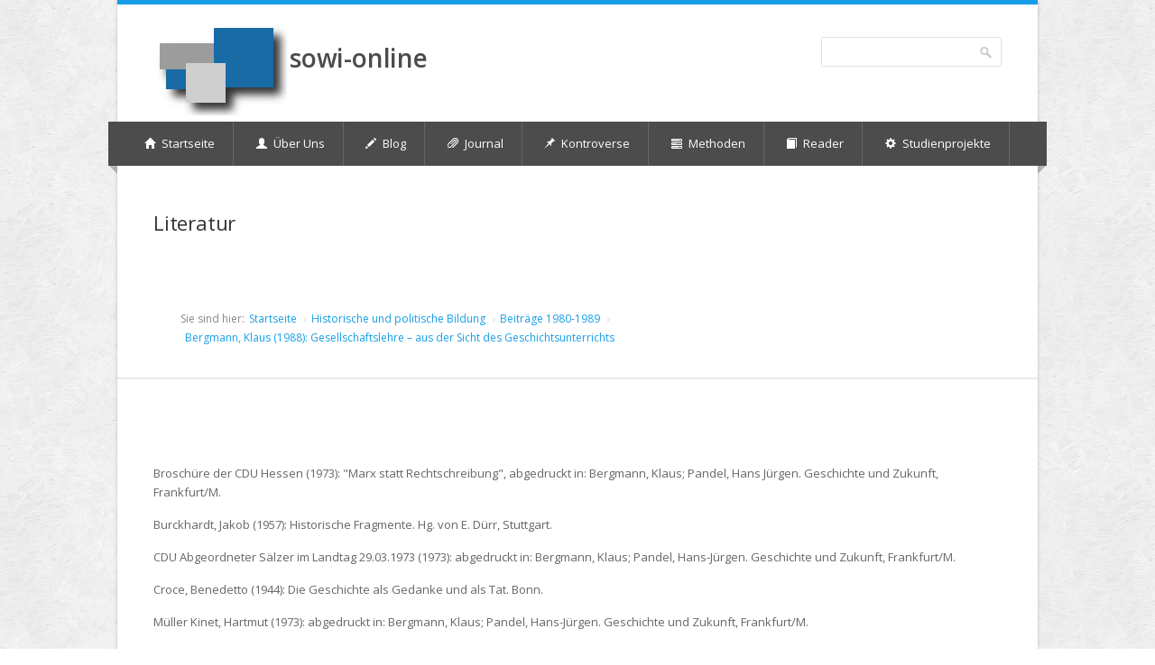

--- FILE ---
content_type: text/html; charset=utf-8
request_url: https://sowi-online.de/reader/historische_politische_bildung/literatur.html_3
body_size: 6688
content:
<!DOCTYPE html>

<!--[if IE 7 ]><html class="ie ie7" xmlns="http://www.w3.org/1999/xhtml" xml:lang="de" version="XHTML+RDFa 1.0" dir="ltr"
  xmlns:content="http://purl.org/rss/1.0/modules/content/"
  xmlns:dc="http://purl.org/dc/terms/"
  xmlns:foaf="http://xmlns.com/foaf/0.1/"
  xmlns:og="http://ogp.me/ns#"
  xmlns:rdfs="http://www.w3.org/2000/01/rdf-schema#"
  xmlns:sioc="http://rdfs.org/sioc/ns#"
  xmlns:sioct="http://rdfs.org/sioc/types#"
  xmlns:skos="http://www.w3.org/2004/02/skos/core#"
  xmlns:xsd="http://www.w3.org/2001/XMLSchema#"><![endif]-->
<!--[if IE 8 ]><html class="ie ie8" xmlns="http://www.w3.org/1999/xhtml" xml:lang="de" version="XHTML+RDFa 1.0" dir="ltr"
  xmlns:content="http://purl.org/rss/1.0/modules/content/"
  xmlns:dc="http://purl.org/dc/terms/"
  xmlns:foaf="http://xmlns.com/foaf/0.1/"
  xmlns:og="http://ogp.me/ns#"
  xmlns:rdfs="http://www.w3.org/2000/01/rdf-schema#"
  xmlns:sioc="http://rdfs.org/sioc/ns#"
  xmlns:sioct="http://rdfs.org/sioc/types#"
  xmlns:skos="http://www.w3.org/2004/02/skos/core#"
  xmlns:xsd="http://www.w3.org/2001/XMLSchema#"><![endif]-->
<!--[if (gte IE 9)|!(IE)]><!--><html xmlns="http://www.w3.org/1999/xhtml" xml:lang="de" version="XHTML+RDFa 1.0" dir="ltr"
  xmlns:content="http://purl.org/rss/1.0/modules/content/"
  xmlns:dc="http://purl.org/dc/terms/"
  xmlns:foaf="http://xmlns.com/foaf/0.1/"
  xmlns:og="http://ogp.me/ns#"
  xmlns:rdfs="http://www.w3.org/2000/01/rdf-schema#"
  xmlns:sioc="http://rdfs.org/sioc/ns#"
  xmlns:sioct="http://rdfs.org/sioc/types#"
  xmlns:skos="http://www.w3.org/2004/02/skos/core#"
  xmlns:xsd="http://www.w3.org/2001/XMLSchema#"><!--<![endif]-->

  <head profile="http://www.w3.org/1999/xhtml/vocab">
  <meta http-equiv="Content-Type" content="text/html; charset=utf-8" />
<link rel="top" href="/reader/historische_politische_bildung.html" />
<link rel="prev" href="/reader/historische_politische_bildung/anmerkungen.html_2" />
<link rel="up" href="/reader/historische_politische_bildung/bergmann_klaus_1988_gesellschaftslehre_aus_sicht_geschichtsunterrichts.html" />
<link rel="next" href="/reader/historische_politische_bildung/bergmann_klaus_1988_zeitgeschichte_politischen_bildung.html" />
<link rel="shortcut icon" href="https://sowi-online.de/sites/all/themes/nevia/favicon.ico" type="image/vnd.microsoft.icon" />
<meta name="viewport" content="width=device-width, initial-scale=1" />
<meta name="description" content="Broschüre der CDU Hessen (1973): &quot;Marx statt Rechtschreibung&quot;, abgedruckt in: Bergmann, Klaus; Pandel, Hans Jürgen. Geschichte und Zukunft, Frankfurt/M. Burckhardt, Jakob (1957): Historische Fragmente. Hg. von E. Dürr, Stuttgart. CDU Abgeordneter Sälzer im Landtag 29.03.1973 (1973): abgedruckt in: Bergmann, Klaus; Pandel, Hans-Jürgen. Geschichte und Zukunft, Frankfurt/M." />
<meta name="generator" content="Drupal 7 (https://www.drupal.org)" />
<link rel="canonical" href="https://sowi-online.de/reader/historische_politische_bildung/literatur.html_3" />
<link rel="shortlink" href="https://sowi-online.de/node/757" />
  <title>Literatur | sowi-online</title>
  <link type="text/css" rel="stylesheet" href="https://sowi-online.de/sites/default/files/css/css_xE-rWrJf-fncB6ztZfd2huxqgxu4WO-qwma6Xer30m4.css" media="all" />
<link type="text/css" rel="stylesheet" href="https://sowi-online.de/sites/default/files/css/css_IqX6X2CbGEVNNm11mzjLPw9iAaIhJct8iqVW6DefZgk.css" media="all" />
<link type="text/css" rel="stylesheet" href="https://sowi-online.de/sites/default/files/css/css_h_SsvTY-Xg4PRsNMMYcVlZKQbqKqdUOgZnTc628JThs.css" media="all" />
<link type="text/css" rel="stylesheet" href="//maxcdn.bootstrapcdn.com/font-awesome/4.7.0/css/font-awesome.min.css" media="all" />
<link type="text/css" rel="stylesheet" href="https://sowi-online.de/sites/default/files/css/css_KGZcOm3i1wmtbgZsjo-3V9FM4wZ-5UDcpJ7Vfzmt45E.css" media="all" />
<link type="text/css" rel="stylesheet" href="https://sowi-online.de/sites/default/files/css/css_4qyq7topOlQB36Q-8Vq75SV6OOuAx06yshq2xnwt5Sc.css" media="all" />
        <link type="text/css" src="/var/www/soz/sites/all/themes/nevia/css/styles.css">
  <style type="text/css">
    body{background: url('/sites/all/themes/nevia/images/bg/scribble_light.png') scroll 0 0 repeat;}
  </style>
    <!--[if lt IE 9]>
  <script src="http://html5shim.googlecode.com/svn/trunk/html5.js"></script>
<![endif]-->
  <script type="text/javascript" src="//ajax.googleapis.com/ajax/libs/jquery/1.12.4/jquery.min.js"></script>
<script type="text/javascript">
<!--//--><![CDATA[//><!--
window.jQuery || document.write("<script src='/sites/all/modules/jquery_update/replace/jquery/1.12/jquery.min.js'>\x3C/script>")
//--><!]]>
</script>
<script type="text/javascript" src="https://sowi-online.de/sites/default/files/js/js_kP0Ec56-kcC_I6Gk_5CN9SmfGesvLypL3PyEoYvRpdc.js"></script>
<script type="text/javascript" src="https://sowi-online.de/sites/default/files/js/js_-WKafP58OL9GHn5Jydz-doLMvPu8fDAxIobNSWi9RQg.js"></script>
<script type="text/javascript" src="https://sowi-online.de/sites/default/files/js/js_huT3gcgqp2DgNz411e_JFuugRjv6wgOBYyLqkpCQTro.js"></script>
<script type="text/javascript">
<!--//--><![CDATA[//><!--
jQuery.extend(Drupal.settings, {"basePath":"\/","pathPrefix":"","ajaxPageState":{"theme":"nevia","theme_token":"WuxUt11wpG2vhqIixsVfxVZ_29oVVghyIQL9vA795l8","js":{"0":1,"1":1,"\/\/ajax.googleapis.com\/ajax\/libs\/jquery\/1.12.4\/jquery.min.js":1,"2":1,"misc\/jquery-extend-3.4.0.js":1,"misc\/jquery.once.js":1,"misc\/drupal.js":1,"sites\/all\/libraries\/socialshareprivacy\/jquery.socialshareprivacy.min.js":1,"sites\/all\/modules\/jquery_update\/js\/jquery_browser.js":1,"public:\/\/languages\/de_soXHVGEIoHPkJDE_92zuHkrWaQoim-NKj9XHwzrfKWo.js":1,"sites\/all\/libraries\/colorbox\/jquery.colorbox-min.js":1,"sites\/all\/modules\/colorbox\/js\/colorbox.js":1,"sites\/all\/modules\/colorbox\/styles\/default\/colorbox_style.js":1,"sites\/all\/modules\/tabvn\/flexslider_format\/jquery.flexslider.js":1,"sites\/all\/modules\/contrib\/matomo\/matomo.js":1,"sites\/all\/libraries\/superfish\/jquery.hoverIntent.minified.js":1,"sites\/all\/libraries\/superfish\/sfsmallscreen.js":1,"sites\/all\/libraries\/superfish\/supposition.js":1,"sites\/all\/libraries\/superfish\/superfish.js":1,"sites\/all\/libraries\/superfish\/supersubs.js":1,"sites\/all\/modules\/superfish\/superfish.js":1,"sites\/all\/themes\/nevia\/js\/jquery.modernizr.js":1,"sites\/all\/themes\/nevia\/js\/jquery.easing.1.3.js":1,"sites\/all\/themes\/nevia\/js\/jquery.jcarousel.js":1,"sites\/all\/themes\/nevia\/js\/nevia.js":1,"sites\/all\/themes\/nevia\/js\/custom.js":1},"css":{"modules\/system\/system.base.css":1,"modules\/system\/system.menus.css":1,"modules\/system\/system.messages.css":1,"modules\/system\/system.theme.css":1,"sites\/all\/modules\/simplenews\/simplenews.css":1,"modules\/book\/book.css":1,"sites\/all\/modules\/contrib\/calendar\/css\/calendar_multiday.css":1,"modules\/field\/theme\/field.css":1,"modules\/node\/node.css":1,"modules\/search\/search.css":1,"modules\/user\/user.css":1,"sites\/all\/modules\/views\/css\/views.css":1,"sites\/all\/libraries\/socialshareprivacy\/socialshareprivacy\/socialshareprivacy.css":1,"sites\/all\/modules\/socialshareprivacy\/css\/overlay_fix.css":1,"sites\/all\/modules\/media\/modules\/media_wysiwyg\/css\/media_wysiwyg.base.css":1,"sites\/all\/modules\/colorbox\/styles\/default\/colorbox_style.css":1,"sites\/all\/modules\/ctools\/css\/ctools.css":1,"sites\/all\/modules\/panels\/css\/panels.css":1,"sites\/all\/modules\/print\/print_ui\/css\/print_ui.theme.css":1,"\/\/maxcdn.bootstrapcdn.com\/font-awesome\/4.7.0\/css\/font-awesome.min.css":1,"sites\/all\/libraries\/superfish\/css\/superfish.css":1,"sites\/all\/themes\/nevia\/css\/styles.css":1}},"colorbox":{"opacity":"0.85","current":"{current} of {total}","previous":"\u00ab Prev","next":"Next \u00bb","close":"Schlie\u00dfen","maxWidth":"98%","maxHeight":"98%","fixed":true,"mobiledetect":true,"mobiledevicewidth":"480px","specificPagesDefaultValue":"admin*\nimagebrowser*\nimg_assist*\nimce*\nnode\/add\/*\nnode\/*\/edit\nprint\/*\nprintpdf\/*\nsystem\/ajax\nsystem\/ajax\/*"},"jcarousel":{"ajaxPath":"\/jcarousel\/ajax\/views"},"matomo":{"trackMailto":1,"trackColorbox":1},"urlIsAjaxTrusted":{"\/reader\/historische_politische_bildung\/literatur.html_3":true},"superfish":{"1":{"id":"1","sf":{"animation":{"opacity":"show","height":"show"},"speed":"\u0027fast\u0027","autoArrows":false,"dropShadows":false,"disableHI":false},"plugins":{"smallscreen":{"mode":"window_width","addSelected":false,"menuClasses":false,"hyperlinkClasses":false,"title":"Main menu"},"supposition":true,"bgiframe":false,"supersubs":{"minWidth":"12","maxWidth":"27","extraWidth":1}}}}});
//--><!]]>
</script>
</head>
<body class="html not-front not-logged-in no-sidebars page-node page-node- page-node-757 node-type-book" >
  <div id="skip-link">
    <a href="#main-content" class="element-invisible element-focusable">Direkt zum Inhalt</a>
  </div>
    <!-- Wrapper / Start -->
<div id="wrapper">

  <!-- Header
  ================================================== -->
  <div id="top-line"></div>

  <!-- 960 Container -->
  <div class="container">

    <!-- Header -->
    <header id="header">

      <!-- Logo -->
      <div class="ten columns">

        <div id="logo">
                      <a href="/" title="Startseite" rel="home" id="logo">
              <img src="https://sowi-online.de/sites/all/themes/nevia/logo.png" alt="Startseite" />
            </a>
          
                      <div id="name-and-slogan">
                                                <h1 id="site-name"><strong>
                      <a href="/" title="Startseite" rel="home"><span>sowi-online</span></a>
                    </strong></h1>
                              
                          </div> <!-- /#name-and-slogan -->
          
          <div class="clearfix"></div>
        </div>
      </div>


              <div class="six columns">
            <div class="region region-header">
    <div id="block-block-6" class="block block-block">

    
  <div class="content">
    <ul class="social-icons"></ul>  </div>
</div>
<div id="block-search-form" class="block block-search">

    
  <div class="content">
    <form action="/reader/historische_politische_bildung/literatur.html_3" method="post" id="search-block-form" accept-charset="UTF-8"><div><div class="container-inline">
      <h2 class="element-invisible">Suchformular</h2>
    <div class="form-item form-type-textfield form-item-search-block-form">
  <label class="element-invisible" for="edit-search-block-form--2">Suche </label>
 <input title="Geben Sie die Begriffe ein, nach denen Sie suchen." type="text" id="edit-search-block-form--2" name="search_block_form" value="" size="15" maxlength="128" class="form-text" />
</div>
<div class="form-actions form-wrapper" id="edit-actions"><input type="submit" id="edit-submit" name="op" value="Suche" class="form-submit" /></div><input type="hidden" name="form_build_id" value="form-G46XVc1s-BhaaiyrKkIyv_WGufLMdKM1MPAN_mh9k2Q" />
<input type="hidden" name="form_id" value="search_block_form" />
</div>
</div></form>  </div>
</div>
  </div>
        </div>
          </header>
    <!-- Header / End -->

    <div class="clearfix"></div>

  </div>
  <!-- 960 Container / End -->


      <!-- Navigation
    ================================================== -->
    <nav id="navigation" class="style-1">

      <div class="left-corner"></div>
      <div class="right-corner"></div>
        <div class="region region-main-menu">
    <div id="block-superfish-1" class="block block-superfish">

    
  <div class="content">
    <ul id="superfish-1" class="menu sf-menu sf-main-menu sf-horizontal sf-style-none sf-total-items-8 sf-parent-items-1 sf-single-items-7"><li id="menu-337-1" class="first odd sf-item-1 sf-depth-1 sf-no-children"><a href="/" title="Startseite von www.sowi-online.de" class="white home sf-depth-1"><i class="halflings white home sf-depth-1"></i> <span>Startseite</span></a></li><li id="menu-8061-1" class="middle even sf-item-2 sf-depth-1 sf-no-children"><a href="/about.html" class="white user sf-depth-1"><i class="halflings white user sf-depth-1"></i> <span>Über Uns</span></a></li><li id="menu-8166-1" class="middle odd sf-item-3 sf-depth-1 sf-no-children"><a href="/blog" class="white pencil sf-depth-1"><i class="halflings white pencil sf-depth-1"></i> <span>Blog</span></a></li><li id="menu-7652-1" class="middle even sf-item-4 sf-depth-1 sf-no-children"><a href="/journal" class="white paperclip sf-depth-1"><i class="halflings white paperclip sf-depth-1"></i> <span>Journal</span></a></li><li id="menu-7691-1" class="middle odd sf-item-5 sf-depth-1 sf-no-children"><a href="/kontroversen.html" class="white pushpin sf-depth-1"><i class="halflings white pushpin sf-depth-1"></i> <span>Kontroverse</span></a></li><li id="menu-7579-1" class="middle even sf-item-6 sf-depth-1 sf-no-children"><a href="/methoden/uebersicht.html" class="white tasks sf-depth-1"><i class="halflings white tasks sf-depth-1"></i> <span>Methoden</span></a></li><li id="menu-7909-1" class="middle odd sf-item-7 sf-depth-1 sf-total-children-5 sf-parent-children-0 sf-single-children-5 menuparent"><a href="/reader.html" class="white book sf-depth-1 menuparent"><i class="halflings white book sf-depth-1 menuparent"></i> <span>Reader</span></a><ul><li id="menu-592-1" class="first odd sf-item-1 sf-depth-2 sf-no-children"><a href="/reader/historische_politische_bildung.html" class="sf-depth-2">Historische und politische Bildung</a></li><li id="menu-402-1" class="middle even sf-item-2 sf-depth-2 sf-no-children"><a href="/reader/lehrerausbildung_oekonomische_bildung.html" class="sf-depth-2">Lehrer(aus)bildung und ökonomische Bildung</a></li><li id="menu-594-1" class="middle odd sf-item-3 sf-depth-2 sf-no-children"><a href="/reader/berufsorientierung.html" class="sf-depth-2">Berufsorientierung</a></li><li id="menu-600-1" class="middle even sf-item-4 sf-depth-2 sf-no-children"><a href="/reader/integrationsproblem_sozialwissenschaftlichen_faecher.html" class="sf-depth-2">Das Integrationsproblem der sozialwissenschaftlichen Fächer</a></li><li id="menu-8286-1" class="last odd sf-item-5 sf-depth-2 sf-no-children"><a href="/reader/sozio%C3%B6konomische_bildung.html" class="sf-depth-2">Sozioökonomische Bildung</a></li></ul></li><li id="menu-8165-1" class="last even sf-item-8 sf-depth-1 sf-no-children"><a href="/praxissemester-studienprojekte" class="white cog sf-depth-1"><i class="halflings white cog sf-depth-1"></i> <span>Studienprojekte</span></a></li></ul>  </div>
</div>
  </div>
    </nav>
    <div class="clearfix"></div>
  

  <!-- Content
  ================================================== -->
  <div id="content">
    
    

                  <!-- 960 Container -->
        <div class="container floated">
          <div class="sixteen floated page-title">

            <h2>Literatur</h2>


                          <nav id="breadcrumbs">

                <ul><li>Sie sind hier:</li><li><a href="/">Startseite</a></li><li><a href="/reader/historische_politische_bildung.html">Historische und politische Bildung</a></li><li><a href="/reader/historische_politische_bildung/beitraege_1980_1989.html">Beiträge 1980-1989</a></li><li><a href="/reader/historische_politische_bildung/bergmann_klaus_1988_gesellschaftslehre_aus_sicht_geschichtsunterrichts.html">Bergmann, Klaus (1988): Gesellschaftslehre – aus der Sicht des Geschichtsunterrichts</a></li></ul>              </nav>
            
          </div>
        </div>
        <!-- 960 Container / End -->
          
    


    <!-- 960 Container -->
    <div class="container ">


      <!-- Page Content -->
      <div class="sixteen columns">
        <section class="page-content">
          

          <a id="main-content"></a>
                     
          <div class="tabs"></div>                                <div class="region region-content">
    <div id="block-system-main" class="block block-system">

    
  <div class="content">
    <div id="node-757" class="node node-book node-book clearfix" about="/reader/historische_politische_bildung/literatur.html_3" typeof="sioc:Item foaf:Document">

        
  <div class="content">

          <header class="meta">
                                <span property="dc:title" content="Literatur" class="rdf-meta element-hidden"></span>
              </header>
    
    <div class="field field-name-body field-type-text-with-summary field-label-hidden"><div class="field-items"><div class="field-item even" property="content:encoded"><p><a name="CDU1973" id="CDU1973"></a><b>Broschüre der CDU Hessen (1973):</b> 
  "Marx statt Rechtschreibung", abgedruckt in: Bergmann, Klaus; Pandel, 
  Hans Jürgen. Geschichte und Zukunft, Frankfurt/M. </p>
<p><a name="Burckhardt1957" id="Burckhardt1957"></a><b>Burckhardt, Jakob (1957):</b> 
  Historische Fragmente. Hg. von E. Dürr, Stuttgart.</p>
<p><a name="Saelzer1973" id="Saelzer1973"></a><b>CDU Abgeordneter Sälzer 
  im Landtag 29.03.1973 (1973):</b> abgedruckt in: Bergmann, Klaus; Pandel, Hans-Jürgen. 
  Geschichte und Zukunft, Frankfurt/M. </p>
<p><a name="Croce1944" id="Croce1944"></a><b>Croce, Benedetto (1944):</b> Die 
  Geschichte als Gedanke und als Tat. Bonn. </p>
<p><a name="Mueller1973" id="Mueller1973"></a><b>Müller Kinet, Hartmut (1973):</b> 
  abgedruckt in: Bergmann, Klaus; Pandel, Hans-Jürgen. Geschichte und Zukunft, 
  Frankfurt/M. </p>
<p><a name="Goethe1982" id="Goethe1982"></a><b>Goethe, Johann Wolfgang von (1982):</b> 
  Erfahrung der Geschichte. Historisches Denken und Geschichtsschreibung in einer 
  Auswahl. Hg. Von Günther, Horst, Frankfurt/M. </p>
<p><a name="Pandel1978" id="Pandel1978"></a><b><a href="http://www.geschichte.uni-halle.de/personen/pandel.htm">Pandel, 
  Hans-Jürgen</a> (1978):</b> <a href="pandel_integration.htm">Integration 
  durch Eigenständigkeit? In: Schörken, Rolf. Hg. Zur Zusammenarbeit 
  von Geschichts und Politikunterricht. Stuttgart.</a> </p>

<p><a name="Wehler1988" id="Wehler1988"></a><b>Wehler, Hans Ulrich, zitiert nach: 
  Meier, Christian (1988):</b> Klio als Klatschbase. In: Kursbuch 91: Wozu Geisteswissenschaften?</p>


</div></div></div><div class="field field-name-field-socialshareprivacy field-type-ssp-placeholder field-label-hidden"><div class="field-items"><div class="field-item even"><div id="field_socialshareprivacy-757" class="ssp_wrapper">&nbsp;</div></div></div></div>  <div id="book-navigation-367" class="book-navigation">
    
        <div class="page-links clearfix">
              <a href="/reader/historische_politische_bildung/anmerkungen.html_2" class="page-previous" title="Zur vorherigen Seite">‹ Anmerkungen</a>
                    <a href="/reader/historische_politische_bildung/bergmann_klaus_1988_gesellschaftslehre_aus_sicht_geschichtsunterrichts.html" class="page-up" title="Gehe zur übergeordneten Seite">nach oben</a>
                    <a href="/reader/historische_politische_bildung/bergmann_klaus_1988_zeitgeschichte_politischen_bildung.html" class="page-next" title="Zur nächsten Seite">Bergmann, Klaus (1988): Zeitgeschichte in der politischen Bildung ›</a>
          </div>
    
  </div>
    
    <ul class="links inline"><li class="book_printer first last"><a href="/print/book/export/html/757" title="Druckoptimierte Version dieser Seite anzeigen." class="print-page" onclick="window.open(this.href); return false" rel="nofollow"><img class="print-icon print-icon-margin" typeof="foaf:Image" src="https://sowi-online.de/sites/all/modules/print/icons/print_icon.png" width="16px" height="16px" alt="Druckversion" title="Druckversion" />Druckversion</a></li>
</ul>  </div>

</div>
  </div>
</div>
  </div>
          <!--  -->
        </section>
      </div>
      <!-- Page Content / End -->

      
      
      <div class="clearfix"></div>

    </div>
    <!-- 960 Container / End -->



    

    
  </div>
  <!-- Content / End -->

</div>
<!-- Wrapper / End -->


<!-- Footer
================================================== -->



<!-- Footer Bottom / Start  -->
<footer id="footer-bottom">

  <!-- 960 Container -->
  <div class="container">
    <div class="sixteen columns">
        <div class="region region-footer">
    <div id="block-block-4" class="block block-block">

    
  <div class="content">
    <div class="eight columns alpha">
  <div class="copyright">
    © Copyright 2016 by <a href="#">Sowi-Online e.V.</a>. All Rights Reserved.
  </div>
</div>

<!-- Menu -->

<div class="eight columns omega">
  <nav id="sub-menu"><ul><li><a href="/impressum">Impressum</a></li>
      <li><a href="/datenschutz">Datenschutz</a></li>
      <li><a href="/contact">Kontakt</a></li>
    </ul></nav></div>
  </div>
</div>
  </div>
    </div>
  </div>
  <!-- 960 Container / End -->

</footer>
<!-- Footer Bottom / End -->
  <script type="text/javascript">
<!--//--><![CDATA[//><!--
(function ($) { jQuery(document).ready(function () { if(jQuery("#field_socialshareprivacy-757").length > 0){ jQuery("#field_socialshareprivacy-757").socialSharePrivacy({
          services : {
              facebook : {
                  'status' : 'on',
                  'dummy_img' : '/sites/all/modules/socialshareprivacy/images/dummy_facebook.png',
                  'perma_option' : 'on',
                  'referrer_track' : '',
                  'action'         : 'recommend'
              },
              twitter : {
                  'status' : 'on',
                  'dummy_img' : '/sites/all/libraries/socialshareprivacy/socialshareprivacy/images/dummy_twitter.png',
                  'perma_option' : 'on',
                  'referrer_track' : ''
              },
              gplus : {
                  'status' : 'on',
                  'dummy_img' : '/sites/all/libraries/socialshareprivacy/socialshareprivacy/images/dummy_gplus.png',
                  'perma_option' : 'on',
                  'referrer_track' : ''
              }
          },
          'css_path': '',          'cookie_expires' : '365',
          'info_link': 'http://www.heise.de/ct/artikel/2-Klicks-fuer-mehr-Datenschutz-1333879.html',
    'uri' : 'https://sowi-online.de/reader/historische_politische_bildung/literatur.html_3'
          }); setTimeout('(function ($) { $(\'div.settings_info_menu > a\').attr(\'target\', \'_blank\'); })(jQuery);', 300); } }); })(jQuery);
//--><!]]>
</script>
<script type="text/javascript">
<!--//--><![CDATA[//><!--
var _paq = _paq || [];(function(){var u=(("https:" == document.location.protocol) ? "https://numeri.globalife.soz.uni-bielefeld.de/" : "https://numeri.globalife.soz.uni-bielefeld.de/");_paq.push(["setSiteId", "4"]);_paq.push(["setTrackerUrl", u+"matomo.php"]);_paq.push(["trackPageView"]);_paq.push(["setIgnoreClasses", ["no-tracking","colorbox"]]);_paq.push(["enableLinkTracking"]);var d=document,g=d.createElement("script"),s=d.getElementsByTagName("script")[0];g.type="text/javascript";g.defer=true;g.async=true;g.src=u+"matomo.js";s.parentNode.insertBefore(g,s);})();
//--><!]]>
</script>
</body>
</html>


--- FILE ---
content_type: text/css
request_url: https://sowi-online.de/sites/default/files/css/css_4qyq7topOlQB36Q-8Vq75SV6OOuAx06yshq2xnwt5Sc.css
body_size: 20256
content:
@import url("https://fonts.googleapis.com/css?family=Open+Sans:400,300,600,700");.region-home-recent-work .block-views-recent-block h2{margin-bottom:1em}.meta span{float:none}.page-methoden-uebersichthtml .region-slider{background:url(/sites/all/themes/nevia/css/sites/all/files/slider/resized003.jpg)}.page-blog a.button{margin-top:2em;margin-bottom:2em;float:right}.page-blog div.line{margin-top:5em}.page-blog .recent-blog h4{margin-bottom:0}.page-blog .authorname{margin-left:60px}li.blog_usernames_blog.first{display:none !important}img.print-icon{float:left;margin-right:2px}ul.links.inline li.print_html{display:inline-block !important}img.file-icon{display:inline-block}ul.pager li:before,ul.print_html li:before{content:none !important}ol>li:before{content:'' !important;margin-right:0}li.book_add_child:before,li.book_printer:before,li.print_html:before{content:none !important}ul.menu li.leaf,ul li.collapsed{list-style-type:none;list-style-image:none !important}ul:not(.inline){margin-left:30px}li > p{display:inline;}
html,body,div,span,applet,object,iframe,h1,h2,h3,h4,h5,h6,p,blockquote,pre,a,abbr,acronym,address,big,cite,code,del,dfn,em,img,ins,kbd,q,s,samp,small,strike,strong,sub,sup,tt,var,b,u,i,center,dl,dt,dd,ol,ul,li,fieldset,form,label,legend,table,caption,tbody,tfoot,thead,tr,th,td,article,aside,canvas,details,embed,figure,figcaption,footer,header,hgroup,menu,nav,output,ruby,section,summary,time,mark,audio,video{margin:0;padding:0;border:0;font-size:100%;font:inherit;vertical-align:baseline}article,aside,details,figcaption,figure,footer,header,hgroup,menu,nav,section{display:block}body{line-height:1}ol,ul{list-style:none}blockquote,q{quotes:none}blockquote:before,blockquote:after,q:before,q:after{content:'';content:none}table{border-collapse:collapse;border-spacing:0}code{padding:3px 6px;font-family:Menlo,Monaco,Consolas,"Courier New",monospace;background:#fcfcfc;border:1px solid #e4e4e4;-webkit-border-radius:3px;-moz-border-radius:3px;border-radius:3px;color:#3f8faf}body{background:url(/sites/all/themes/nevia/images/bg/noise.png) repeat;font-size:13px;line-height:21px;color:#666;-webkit-font-smoothing:antialiased;-webkit-text-size-adjust:100%}#wrapper{background:#fff;width:1020px;margin:0 auto;padding:0;box-shadow:0px 0px 4px 0px rgba(0,0,0,0.2)}body,h1,h2,h3,h4,h5,h6,.button,input[type="button"],input[type="submit"],input[type="text"],input[type="password"],input[type="email"],textarea,select{font-family:"Open Sans","HelveticaNeue","Helvetica Neue",Helvetica,Arial,sans-serif}#wrapper img{height:auto;max-width:100%}.columns.google-map img{max-width:none}img,object,video{height:auto;display:block}img{width:auto;border:0;-ms-interpolation-mode:bicubic}.embed{position:relative;padding:0px;padding-bottom:56.25%;height:0;overflow:hidden}.embed iframe,.embed object,.embed embed{position:absolute;top:0;left:0;width:100%;height:100%}.image-left{float:left;margin:5px 15px 8px 0}.image-right{float:right;margin:5px 0 8px 15px}.image-right,.image-left{padding:5px;border:1px solid #e0e0e0;max-width:100%;-webkit-box-shadow:0px 2px 0px 0px rgba(0,0,0,0.03);box-shadow:0px 2px 0px 0px rgba(0,0,0,0.03)}h1,h2,h3,h4,h5,h6{color:#333;font-weight:600;letter-spacing:-0.2px}h2 span,h3 span{color:#888;font-weight:200}h1 a,h2 a,h3 a,h4 a,h5 a,h6 a{font-weight:inherit}h1{font-size:28px;line-height:50px}h2{font-size:22px;line-height:30px;margin:.8em 0}h3{font-size:16px;line-height:34px;margin:.6em 0}h4{font-size:14px;line-height:30px}h5{font-size:12px;line-height:24px}h6{font-size:10px;line-height:21px}p{margin:0 0 15px 0;line-height:21px}p img{margin:0}p.lead{font-size:21px;line-height:27px;color:#777}em{font-style:italic}strong{font-weight:600;color:#333}small{font-size:80%}hr{border:solid #ddd;border-width:1px 0 0;clear:both;margin:10px 0 30px;height:0}a,a:visited{color:#169fe6;text-decoration:none;outline:0;-webkit-transition:color 0.1s ease-in-out;-moz-transition:color 0.1s ease-in-out;-o-transition:color 0.1s ease-in-out;-transition:color 0.1s ease-in-out}a:hover,a:focus{color:#888}a b,span b{font-family:Verdana,Tahoma;font-weight:normal;opacity:0.5}span b{line-height:14px}p a,p a:visited{line-height:inherit}ul,ol{margin:0}ul.no-style,ul.contextual-links{list-style:none outside}ul.contextual-links li:before{content:""}ol{list-style:decimal}ol,ul.square,ul.circle,ul.disc{margin-left:30px}ul.square{list-style:square outside}ul.circle{list-style:circle outside}ul.disc{list-style:disc outside}li{line-height:18px}ul.large li{line-height:21px}li p{line-height:21px}.region-content .content ul li{margin:1em}.region-content .content ul li:before{content:'\f0da';font-family:'FontAwesome';margin-right:.6em}.region-content .content ol>li{margin:1em 2em}ul.social_share_privacy_area li.help_info:before{content:'' !important;margin-right:0}input[type="text"],input[type="password"],input[type="email"],textarea,select{border:1px solid #e0e0e0;padding:8px 9px;outline:none;font-size:13px;color:#888;margin:0;max-width:100%;display:block;background:#fff;-webkit-box-shadow:0px 2px 0px 0px rgba(0,0,0,0.03);box-shadow:0px 2px 0px 0px rgba(0,0,0,0.03);border-radius:2px}select{padding:0}input[type="text"]:focus,input[type="password"]:focus,input[type="email"]:focus,textarea:focus{border:1px solid #d6d6d6;color:#888}textarea{min-height:60px}label,legend{display:block;font-weight:bold;font-size:13px;font-weight:normal;margin-bottom:5px}input[type="checkbox"]{display:inline}label span,legend span{font-weight:normal;font-size:13px;color:#444}.remove-bottom{margin-bottom:0 !important}.half-bottom{margin-bottom:10px !important}.add-bottom{margin-bottom:20px !important}.container{position:relative;width:960px;margin:0 auto;padding:0}.container.floated{width:1020px}.container .column,.container .columns{float:left;display:inline;margin-left:10px;margin-right:10px}.row{margin-bottom:20px}#content{overflow:hidden}.column.alpha,.columns.alpha{margin-left:0}.column.omega,.columns.omega{margin-right:0}.container .floated{float:left;display:inline;margin:0;padding:0 40px}.blank.floated{float:left;display:inline;margin:0;width:960px;padding:0 30px;border-top:1px solid #e8e8e8;border-bottom:1px solid #e8e8e8;background:#fcfcfc;-webkit-box-shadow:inset 0px 2px 0px 0px #f7f7f7,inset 0px -2px 0px 0px #f7f7f7;box-shadow:inset 0px 2px 0px 0px #f7f7f7,inset 0px -2px 0px 0px #f7f7f7}.floated.sidebar{position:absolute;top:0;bottom:0}.floated.sidebar.right{float:right;right:0;left:auto}.floated.sidebar.left{float:left;left:0;right:auto}.floated.right{float:right}.container .one.column,.container .one.columns,.container .one.floated{width:40px}.container .two.columns,.container .two.floated{width:100px}.container .three.columns,.container .three.floated{width:160px}.container .four.columns,.container .four.floated{width:220px}.container .five.columns,.container .five.floated{width:280px}.container .six.columns,.container .six.floated{width:340px}.container .seven.columns,.container .seven.floated{width:400px}.container .eight.columns,.container .eight.floated{width:460px}.container .nine.columns,.container .nine.floated{width:520px}.container .ten.columns,.container .ten.floated{width:580px}.container .eleven.columns,.container .eleven.floated{width:640px}.container .twelve.columns,.container .twelve.floated{width:700px}.container .thirteen.columns,.container .thirteen.floated{width:760px}.container .fourteen.columns,.container .fourteen.floated{width:820px}.container .fifteen.columns,.container .fifteen.floated{width:880px}.container .sixteen.columns,.container .sixteen.floated{width:940px}.container .one-fourth.column{width:220px}.container .one-third.column{width:300px}.container .two-thirds.column{width:620px}.container .offset-by-one{padding-left:60px}.container .offset-by-two{padding-left:120px}.container .offset-by-three{padding-left:180px}.container .offset-by-four{padding-left:240px}.container .offset-by-five{padding-left:300px}.container .offset-by-six{padding-left:360px}.container .offset-by-seven{padding-left:420px}.container .offset-by-eight{padding-left:480px}.container .offset-by-nine{padding-left:540px}.container .offset-by-ten{padding-left:600px}.container .offset-by-eleven{padding-left:660px}.container .offset-by-twelve{padding-left:720px}.container .offset-by-thirteen{padding-left:780px}.container .offset-by-fourteen{padding-left:840px}.container .offset-by-fifteen{padding-left:900px}.five-tables .pricing-table{width:187px}.four-tables .pricing-table{width:234px}.three-tables .pricing-table{width:312px}.two-tables .pricing-table{width:469px}@media only screen and (min-width:768px) and (max-width:959px){.container{width:678px}.container.floated{width:714px}.container .column,.container .columns{margin-left:7px;margin-right:7px}.column.alpha,.columns.alpha{margin-left:0;margin-right:7px}.column.omega,.columns.omega{margin-right:0;margin-left:7px}.alpha.omega{margin-left:0;margin-right:0}.container .floated{margin:0;padding:0 28px}.blank.floated{width:678px;padding:0 18px}.container .one.column,.container .one.columns,.container .one.floated{width:28px}.container .two.columns,.container .two.floated{width:70px}.container .three.columns,.container .three.floated{width:112px}.container .four.columns,.container .four.floated{width:154px}.container .five.columns,.container .five.floated{width:196px}.container .six.columns,.container .six.floated{width:238px}.container .seven.columns,.container .seven.floated{width:280px}.container .eight.columns,.container .eight.floated{width:322px}.container .nine.columns,.container .nine.floated{width:364px}.container .ten.columns,.container .ten.floated{width:406px}.container .eleven.columns,.container .eleven.floated{width:448px}.container .twelve.columns,.container .twelve.floated{width:490px}.container .thirteen.columns,.container .thirteen.floated{width:532px}.container .fourteen.columns,.container .fourteen.floated{width:574px}.container .fifteen.columns,.container .fifteen.floated{width:616px}.container .sixteen.columns,.container .sixteen.floated{width:658px}.container .one-third.column{width:212px}.container .icon-box-container .one-third.column{width:210px}.container .two-thirds.column{width:438px}.container .offset-by-one{padding-left:48px}.container .offset-by-two{padding-left:96px}.container .offset-by-three{padding-left:144px}.container .offset-by-four{padding-left:192px}.container .offset-by-five{padding-left:240px}.container .offset-by-six{padding-left:288px}.container .offset-by-seven{padding-left:336px}.container .offset-by-eight{padding-left:384px}.container .offset-by-nine{padding-left:432px}.container .offset-by-ten{padding-left:480px}.container .offset-by-eleven{padding-left:528px}.container .offset-by-twelve{padding-left:576px}.container .offset-by-thirteen{padding-left:624px}.container .offset-by-fourteen{padding-left:672px}.container .offset-by-fifteen{padding-left:720px}.five-tables .pricing-table{width:130px}.four-tables .pricing-table{width:163px}.three-tables .pricing-table{width:218px}.two-tables .pricing-table{width:328px}}@media only screen and (max-width:767px){.container,.container.floated{width:260px}.container .columns,.container .column{margin:0}.container .floated{float:left;padding:0 30px}.floated.sidebar{position:relative}.container .one.column,.container .one.columns,.container .one.floated,.container .two.columns,.container .two.floated,.container .three.columns,.container .three.floated,.container .four.columns,.container .four.floated,.container .five.columns,.container .five.floated,.container .six.columns,.container .six.floated,.container .seven.columns,.container .seven.floated,.container .eight.columns,.container .eight.floated,.container .nine.columns,.container .nine.floated,.container .ten.columns,.container .ten.floated,.container .eleven.columns,.container .eleven.floated,.container .twelve.columns,.container .twelve.floated,.container .thirteen.columns,.container .thirteen.floated,.container .fourteen.columns,.container .fourteen.floated,.container .fifteen.columns,.container .fifteen.floated,.container .sixteen.columns,.container .sixteen.floated,.container .one-third.column,.container .two-thirds.column{width:260px}.container .offset-by-one,.container .offset-by-two,.container .offset-by-three,.container .offset-by-four,.container .offset-by-five,.container .offset-by-six,.container .offset-by-seven,.container .offset-by-eight,.container .offset-by-nine,.container .offset-by-ten,.container .offset-by-eleven,.container .offset-by-twelve,.container .offset-by-thirteen,.container .offset-by-fourteen,.container .offset-by-fifteen{padding-left:0}.five-tables .pricing-table,.four-tables .pricing-table,.three-tables .pricing-table,.two-tables .pricing-table{width:260px}}@media only screen and (min-width:480px) and (max-width:767px){.container{width:360px}.container .columns,.container .column{margin:0}.container .floated{float:left;padding:0 30px}.floated.sidebar{position:relative}.container .one.column,.container .one.columns,.container .one.floated,.container .two.columns,.container .two.floated,.container .three.columns,.container .three.floated,.container .four.columns,.container .four.floated,.container .five.columns,.container .five.floated,.container .six.columns,.container .six.floated,.container .seven.columns,.container .seven.floated,.container .eight.columns,.container .eight.floated,.container .nine.columns,.container .nine.floated,.container .ten.columns,.container .ten.floated,.container .eleven.columns,.container .eleven.floated,.container .twelve.columns,.container .twelve.floated,.container .thirteen.columns,.container .thirteen.floated,.container .fourteen.columns,.container .fourteen.floated,.container .fifteen.columns,.container .fifteen.floated,.container .sixteen.columns,.container .sixteen.floated,.container .one-third.column,.container .two-thirds.column{width:360px}.five-tables .pricing-table,.four-tables .pricing-table,.three-tables .pricing-table,.two-tables .pricing-table{width:360px}}.container:after{content:"\0020";display:block;height:0;clear:both;visibility:hidden}.clearfix:before,.clearfix:after,.row:before,.row:after{content:'\0020';display:block;overflow:hidden;visibility:hidden;width:0;height:0}.row:after,.clearfix:after{clear:both}.row,.clearfix{zoom:1}.clear{clear:both;display:block;overflow:hidden;visibility:hidden;width:0;height:0}.halflings{display:inline-block;width:14px;height:14px;line-height:14px;vertical-align:text-top;background-image:url(/sites/all/themes/nevia/images/glyphicons_halflings.svg);background-position:0 0;background-repeat:no-repeat;vertical-align:top;*display:inline;*zoom:1;*margin-right:.3em}.ie8 .halflings{background-image:url(/sites/all/themes/nevia/images/glyphicons_halflings.png)}.no-inlinesvg .halflings-icon{background-image:url(/sites/all/themes/nevia/images/glyphicons_halflings.png)}.halflings.white{background-image:url(/sites/all/themes/nevia/images/glyphicons_halflings-white.svg)}.no-inlinesvg .halflings.white{background-image:url(/sites/all/themes/nevia/images/glyphicons_halflings-white.png)}.halflings.glass{background-position:0 0}.halflings.music{background-position:-24px 0}.halflings.search{background-position:-48px 0}.halflings.envelope{background-position:-72px 0}.halflings.heart{background-position:-96px 0}.halflings.star{background-position:-120px 0}.halflings.star-empty{background-position:-144px 0}.halflings.user{background-position:-168px 0}.halflings.film{background-position:-192px 0}.halflings.th-large{background-position:-216px 0}.halflings.th{background-position:-240px 0}.halflings.th-list{background-position:-264px 0}.halflings.ok{background-position:-288px 0}.halflings.remove{background-position:-312px 0}.halflings.zoom-in{background-position:-336px 0}.halflings.zoom-out{background-position:-360px 0}.halflings.off{background-position:-384px 0}.halflings.signal{background-position:-408px 0}.halflings.cog{background-position:-432px 0}.halflings.trash{background-position:-456px 0}.halflings.home{background-position:0 -24px}.halflings.file{background-position:-24px -24px}.halflings.time{background-position:-48px -24px}.halflings.road{background-position:-71px -24px}.halflings.download-alt{background-position:-96px -24px}.halflings.download{background-position:-120px -24px}.halflings.upload{background-position:-144px -24px}.halflings.inbox{background-position:-168px -24px}.halflings.play-circle{background-position:-192px -24px}.halflings.repeat{background-position:-216px -24px}.halflings.refresh{background-position:-240px -24px}.halflings.list-alt{background-position:-264px -24px}.halflings.lock{background-position:-287px -24px}.halflings.flag{background-position:-312px -24px}.halflings.headphones{background-position:-336px -24px}.halflings.volume-off{background-position:-360px -24px}.halflings.volume-down{background-position:-384px -24px}.halflings.volume-up{background-position:-408px -24px}.halflings.qrcode{background-position:-432px -24px}.halflings.barcode{background-position:-456px -24px}.halflings.tag{background-position:0 -48px}.halflings.tags{background-position:-24px -48px}.halflings.book{background-position:-48px -48px}.halflings.bookmark{background-position:-72px -48px}.halflings.print{background-position:-96px -48px}.halflings.camera{background-position:-120px -48px}.halflings.font{background-position:-144px -48px}.halflings.bold{background-position:-167px -48px}.halflings.italic{background-position:-192px -48px}.halflings.text-height{background-position:-216px -48px}.halflings.text-width{background-position:-240px -48px}.halflings.align-left{background-position:-264px -48px}.halflings.align-center{background-position:-288px -48px}.halflings.align-right{background-position:-312px -48px}.halflings.align-justify{background-position:-336px -48px}.halflings.list{background-position:-360px -48px}.halflings.indent-left{background-position:-384px -48px}.halflings.indent-right{background-position:-408px -48px}.halflings.facetime-video{background-position:-432px -48px}.halflings.picture{background-position:-456px -48px}.halflings.pencil{background-position:0 -72px}.halflings.map-marker{background-position:-24px -72px}.halflings.adjust{background-position:-48px -72px}.halflings.tint{background-position:-72px -72px}.halflings.edit{background-position:-96px -72px}.halflings.share{background-position:-120px -72px}.halflings.check{background-position:-144px -72px}.halflings.move{background-position:-168px -72px}.halflings.step-backward{background-position:-192px -72px}.halflings.fast-backward{background-position:-216px -72px}.halflings.backward{background-position:-240px -72px}.halflings.play{background-position:-264px -72px}.halflings.pause{background-position:-288px -72px}.halflings.stop{background-position:-312px -72px}.halflings.forward{background-position:-336px -72px}.halflings.fast-forward{background-position:-360px -72px}.halflings.step-forward{background-position:-384px -72px}.halflings.eject{background-position:-408px -72px}.halflings.chevron-left{background-position:-432px -72px}.halflings.chevron-right{background-position:-456px -72px}.halflings.plus-sign{background-position:0 -96px}.halflings.minus-sign{background-position:-24px -96px}.halflings.remove-sign{background-position:-48px -96px}.halflings.ok-sign{background-position:-72px -96px}.halflings.question-sign{background-position:-96px -96px}.halflings.info-sign{background-position:-120px -96px}.halflings.screenshot{background-position:-144px -96px}.halflings.remove-circle{background-position:-168px -96px}.halflings.ok-circle{background-position:-192px -96px}.halflings.ban-circle{background-position:-216px -96px}.halflings.arrow-left{background-position:-240px -96px}.halflings.arrow-right{background-position:-264px -96px}.halflings.arrow-up{background-position:-289px -96px}.halflings.arrow-down{background-position:-312px -96px}.halflings.share-alt{background-position:-336px -96px}.halflings.resize-full{background-position:-360px -96px}.halflings.resize-small{background-position:-384px -96px}.halflings.plus{background-position:-408px -96px}.halflings.minus{background-position:-433px -96px}.halflings.asterisk{background-position:-456px -96px}.halflings.exclamation-sign{background-position:0 -120px}.halflings.gift{background-position:-24px -120px}.halflings.leaf{background-position:-48px -120px}.halflings.fire{background-position:-72px -120px}.halflings.eye-open{background-position:-96px -120px}.halflings.eye-close{background-position:-120px -120px}.halflings.warning-sign{background-position:-144px -120px}.halflings.plane{background-position:-168px -120px}.halflings.calendar{background-position:-192px -120px}.halflings.random{background-position:-216px -120px}.halflings.comments{background-position:-240px -120px}.halflings.magnet{background-position:-264px -120px}.halflings.chevron-up{background-position:-288px -120px}.halflings.chevron-down{background-position:-313px -119px}.halflings.retweet{background-position:-336px -120px}.halflings.shopping-cart{background-position:-360px -120px}.halflings.folder-close{background-position:-384px -120px}.halflings.folder-open{background-position:-408px -120px}.halflings.resize-vertical{background-position:-432px -119px}.halflings.resize-horizontal{background-position:-456px -118px}.halflings.hdd{background-position:0px -144px}.halflings.bullhorn{background-position:-24px -144px}.halflings.bell{background-position:-48px -144px}.halflings.certificate{background-position:-72px -144px}.halflings.thumbs-up{background-position:-96px -144px}.halflings.thumbs-down{background-position:-120px -144px}.halflings.hand-right{background-position:-144px -144px}.halflings.hand-left{background-position:-167px -144px}.halflings.hand-top{background-position:-192px -144px}.halflings.hand-down{background-position:-216px -144px}.halflings.circle-arrow-right{background-position:-240px -144px}.halflings.circle-arrow-left{background-position:-264px -144px}.halflings.circle-arrow-top{background-position:-288px -144px}.halflings.circle-arrow-down{background-position:-312px -144px}.halflings.globe{background-position:-336px -144px}.halflings.wrench{background-position:-360px -144px}.halflings.tasks{background-position:-384px -144px}.halflings.filter{background-position:-408px -144px}.halflings.briefcase{background-position:-432px -144px}.halflings.fullscreen{background-position:-456px -144px}.halflings.dashboard{background-position:0px -168px}.halflings.paperclip{background-position:-24px -168px}.halflings.heart-empty{background-position:-48px -168px}.halflings.link{background-position:-72px -168px}.halflings.phone{background-position:-96px -168px}.halflings.pushpin{background-position:-120px -168px}.halflings.euro{background-position:-144px -168px}.halflings.usd{background-position:-168px -168px}.halflings.gbp{background-position:-192px -168px}.halflings.sort{background-position:-216px -168px}.halflings.sort-by-alphabet{background-position:-240px -168px}.halflings.sort-by-alphabet-alt{background-position:-264px -168px}.halflings.sort-by-order{background-position:-288px -168px}.halflings.sort-by-order-alt{background-position:-313px -168px}.halflings.sort-by-attributes{background-position:-336px -168px}.halflings.sort-by-attributes-alt{background-position:-360px -168px}.halflings.unchecked{background-position:-384px -168px}.halflings.expand{background-position:-408px -168px}.halflings.collapse{background-position:-432px -168px}.halflings.collapse-top{background-position:-456px -168px}@font-face{font-family:"FontAwesome";src:url(/sites/all/themes/nevia/fonts/fontawesome-webfont.eot);src:url(/sites/all/themes/nevia/fonts/fontawesome-webfont.eot?#iefix) format("eot"),url(/sites/all/themes/nevia/fonts/fontawesome-webfont.woff) format("woff"),url(/sites/all/themes/nevia/fonts/fontawesome-webfont.ttf) format("truetype"),url(/sites/all/themes/nevia/fonts/fontawesome-webfont.svg#FontAwesome) format("svg");font-weight:normal;font-style:normal}[class^="icon-"]:before,[class*=" icon-"]:before{font-family:FontAwesome;font-weight:normal;font-style:normal;display:inline-block;text-decoration:inherit}a [class^="icon-"],a [class*=" icon-"]{display:inline-block;text-decoration:inherit}.icon-large:before{vertical-align:top;font-size:1.3333333333333333em}.btn [class^="icon-"],.btn [class*=" icon-"]{line-height:.9em}li [class^="icon-"],li [class*=" icon-"]{display:inline-block;width:1.25em;text-align:center}li .icon-large[class^="icon-"],li .icon-large[class*=" icon-"]{width:1.875em}li[class^="icon-"],li[class*=" icon-"]{margin-left:0;list-style-type:none}li[class^="icon-"]:before,li[class*=" icon-"]:before{text-indent:-2em;text-align:center}li[class^="icon-"].icon-large:before,li[class*=" icon-"].icon-large:before{text-indent:-1.3333333333333333em}.icon-glass:before{content:"\f000"}.icon-music:before{content:"\f001"}.icon-search:before{content:"\f002"}.icon-envelope:before{content:"\f003"}.icon-heart:before{content:"\f004"}.icon-star:before{content:"\f005"}.icon-star-empty:before{content:"\f006"}.icon-user:before{content:"\f007"}.icon-film:before{content:"\f008"}.icon-th-large:before{content:"\f009"}.icon-th:before{content:"\f00a"}.icon-th-list:before{content:"\f00b"}.icon-ok:before{content:"\f00c"}.icon-remove:before{content:"\f00d"}.icon-zoom-in:before{content:"\f00e"}.icon-zoom-out:before{content:"\f010"}.icon-off:before{content:"\f011"}.icon-signal:before{content:"\f012"}.icon-cog:before{content:"\f013"}.icon-trash:before{content:"\f014"}.icon-home:before{content:"\f015"}.icon-file:before{content:"\f016"}.icon-time:before{content:"\f017"}.icon-road:before{content:"\f018"}.icon-download-alt:before{content:"\f019"}.icon-download:before{content:"\f01a"}.icon-upload:before{content:"\f01b"}.icon-inbox:before{content:"\f01c"}.icon-play-circle:before{content:"\f01d"}.icon-repeat:before{content:"\f01e"}.icon-refresh:before{content:"\f021"}.icon-list-alt:before{content:"\f022"}.icon-lock:before{content:"\f023"}.icon-flag:before{content:"\f024"}.icon-headphones:before{content:"\f025"}.icon-volume-off:before{content:"\f026"}.icon-volume-down:before{content:"\f027"}.icon-volume-up:before{content:"\f028"}.icon-qrcode:before{content:"\f029"}.icon-barcode:before{content:"\f02a"}.icon-tag:before{content:"\f02b"}.icon-tags:before{content:"\f02c"}.icon-book:before{content:"\f02d"}.icon-bookmark:before{content:"\f02e"}.icon-print:before{content:"\f02f"}.icon-camera:before{content:"\f030"}.icon-font:before{content:"\f031"}.icon-bold:before{content:"\f032"}.icon-italic:before{content:"\f033"}.icon-text-height:before{content:"\f034"}.icon-text-width:before{content:"\f035"}.icon-align-left:before{content:"\f036"}.icon-align-center:before{content:"\f037"}.icon-align-right:before{content:"\f038"}.icon-align-justify:before{content:"\f039"}.icon-list:before{content:"\f03a"}.icon-indent-left:before{content:"\f03b"}.icon-indent-right:before{content:"\f03c"}.icon-facetime-video:before{content:"\f03d"}.icon-picture:before{content:"\f03e"}.icon-pencil:before{content:"\f040"}.icon-map-marker:before{content:"\f041"}.icon-adjust:before{content:"\f042"}.icon-tint:before{content:"\f043"}.icon-edit:before{content:"\f044"}.icon-share:before{content:"\f045"}.icon-check:before{content:"\f046"}.icon-move:before{content:"\f047"}.icon-step-backward:before{content:"\f048"}.icon-fast-backward:before{content:"\f049"}.icon-backward:before{content:"\f04a"}.icon-play:before{content:"\f04b"}.icon-pause:before{content:"\f04c"}.icon-stop:before{content:"\f04d"}.icon-forward:before{content:"\f04e"}.icon-fast-forward:before{content:"\f050"}.icon-step-forward:before{content:"\f051"}.icon-eject:before{content:"\f052"}.icon-chevron-left:before{content:"\f053"}.icon-chevron-right:before{content:"\f054"}.icon-plus-sign:before{content:"\f055"}.icon-minus-sign:before{content:"\f056"}.icon-remove-sign:before{content:"\f057"}.icon-ok-sign:before{content:"\f058"}.icon-question-sign:before{content:"\f059"}.icon-info-sign:before{content:"\f05a"}.icon-screenshot:before{content:"\f05b"}.icon-remove-circle:before{content:"\f05c"}.icon-ok-circle:before{content:"\f05d"}.icon-ban-circle:before{content:"\f05e"}.icon-arrow-left:before{content:"\f060"}.icon-arrow-right:before{content:"\f061"}.icon-arrow-up:before{content:"\f062"}.icon-arrow-down:before{content:"\f063"}.icon-share-alt:before{content:"\f064"}.icon-resize-full:before{content:"\f065"}.icon-resize-small:before{content:"\f066"}.icon-plus:before{content:"\f067"}.icon-minus:before{content:"\f068"}.icon-asterisk:before{content:"\f069"}.icon-exclamation-sign:before{content:"\f06a"}.icon-gift:before{content:"\f06b"}.icon-leaf:before{content:"\f06c"}.icon-fire:before{content:"\f06d"}.icon-eye-open:before{content:"\f06e"}.icon-eye-close:before{content:"\f070"}.icon-warning-sign:before{content:"\f071"}.icon-plane:before{content:"\f072"}.icon-calendar:before{content:"\f073"}.icon-random:before{content:"\f074"}.icon-comment:before{content:"\f075"}.icon-magnet:before{content:"\f076"}.icon-chevron-up:before{content:"\f077"}.icon-chevron-down:before{content:"\f078"}.icon-retweet:before{content:"\f079"}.icon-shopping-cart:before{content:"\f07a"}.icon-folder-close:before{content:"\f07b"}.icon-folder-open:before{content:"\f07c"}.icon-resize-vertical:before{content:"\f07d"}.icon-resize-horizontal:before{content:"\f07e"}.icon-bar-chart:before{content:"\f080"}.icon-twitter-sign:before{content:"\f081"}.icon-facebook-sign:before{content:"\f082"}.icon-camera-retro:before{content:"\f083"}.icon-key:before{content:"\f084"}.icon-cogs:before{content:"\f085"}.icon-comments:before{content:"\f086"}.icon-thumbs-up:before{content:"\f087"}.icon-thumbs-down:before{content:"\f088"}.icon-star-half:before{content:"\f089"}.icon-heart-empty:before{content:"\f08a"}.icon-signout:before{content:"\f08b"}.icon-linkedin-sign:before{content:"\f08c"}.icon-pushpin:before{content:"\f08d"}.icon-external-link:before{content:"\f08e"}.icon-signin:before{content:"\f090"}.icon-trophy:before{content:"\f091"}.icon-github-sign:before{content:"\f092"}.icon-upload-alt:before{content:"\f093"}.icon-lemon:before{content:"\f094"}.icon-phone:before{content:"\f095"}.icon-check-empty:before{content:"\f096"}.icon-bookmark-empty:before{content:"\f097"}.icon-phone-sign:before{content:"\f098"}.icon-twitter:before{content:"\f099"}.icon-facebook:before{content:"\f09a"}.icon-github:before{content:"\f09b"}.icon-unlock:before{content:"\f09c"}.icon-credit-card:before{content:"\f09d"}.icon-rss:before{content:"\f09e"}.icon-hdd:before{content:"\f0a0"}.icon-bullhorn:before{content:"\f0a1"}.icon-bell:before{content:"\f0a2"}.icon-certificate:before{content:"\f0a3"}.icon-hand-right:before{content:"\f0a4"}.icon-hand-left:before{content:"\f0a5"}.icon-hand-up:before{content:"\f0a6"}.icon-hand-down:before{content:"\f0a7"}.icon-circle-arrow-left:before{content:"\f0a8"}.icon-circle-arrow-right:before{content:"\f0a9"}.icon-circle-arrow-up:before{content:"\f0aa"}.icon-circle-arrow-down:before{content:"\f0ab"}.icon-globe:before{content:"\f0ac"}.icon-wrench:before{content:"\f0ad"}.icon-tasks:before{content:"\f0ae"}.icon-filter:before{content:"\f0b0"}.icon-briefcase:before{content:"\f0b1"}.icon-fullscreen:before{content:"\f0b2"}.icon-group:before{content:"\f0c0"}.icon-link:before{content:"\f0c1"}.icon-cloud:before{content:"\f0c2"}.icon-beaker:before{content:"\f0c3"}.icon-cut:before{content:"\f0c4"}.icon-copy:before{content:"\f0c5"}.icon-paper-clip:before{content:"\f0c6"}.icon-save:before{content:"\f0c7"}.icon-sign-blank:before{content:"\f0c8"}.icon-reorder:before{content:"\f0c9"}.icon-list-ul:before{content:"\f0ca"}.icon-list-ol:before{content:"\f0cb"}.icon-strikethrough:before{content:"\f0cc"}.icon-underline:before{content:"\f0cd"}.icon-table:before{content:"\f0ce"}.icon-magic:before{content:"\f0d0"}.icon-truck:before{content:"\f0d1"}.icon-pinterest:before{content:"\f0d2"}.icon-pinterest-sign:before{content:"\f0d3"}.icon-google-plus-sign:before{content:"\f0d4"}.icon-google-plus:before{content:"\f0d5"}.icon-money:before{content:"\f0d6"}.icon-caret-down:before{content:"\f0d7"}.icon-caret-up:before{content:"\f0d8"}.icon-caret-left:before{content:"\f0d9"}.icon-caret-right:before{content:"\f0da"}.icon-columns:before{content:"\f0db"}.icon-sort:before{content:"\f0dc"}.icon-sort-down:before{content:"\f0dd"}.icon-sort-up:before{content:"\f0de"}.icon-envelope-alt:before{content:"\f0e0"}.icon-linkedin:before{content:"\f0e1"}.icon-undo:before{content:"\f0e2"}.icon-legal:before{content:"\f0e3"}.icon-dashboard:before{content:"\f0e4"}.icon-comment-alt:before{content:"\f0e5"}.icon-comments-alt:before{content:"\f0e6"}.icon-bolt:before{content:"\f0e7"}.icon-sitemap:before{content:"\f0e8"}.icon-umbrella:before{content:"\f0e9"}.icon-paste:before{content:"\f0ea"}.icon-user-md:before{content:"\f200"}#top-line{width:100%;background:#169fe6;height:5px;display:block}#header{min-height:130px}.contact-details{float:right;margin:-1px 0 1px 0;display:block;color:#888;font-size:11px}.top-search{float:right}.top-search input,#header #search-block-form .form-text{width:180px;font-size:11px;color:#888;float:left}.search-btn,#header #search-block-form .form-submit{float:right;position:relative;padding:0;top:0;right:0;margin:1px 0 0 -35px;background:url(/sites/all/themes/nevia/images/search.png) center center no-repeat;width:35px;height:32px;cursor:pointer;border:none;z-index:100;box-shadow:none}#header #search-block-form .form-submit{text-indent:-9999px}.search-field{float:right;position:relative}#logo{margin-top:10px;display:inline-block;vertical-align:middle}#name-and-slogan{display:inline-block}#name-and-slogan h1 a{color:#4c4c4c}#logo a img{float:left}#tagline{color:#888;border-left:1px solid #e8e8e8;margin:0 0 0 20px;padding:5px 0 5px 20px;float:left;font-size:12px}.social-icons{margin:23px 0 13px 0;float:right}.social-icons li{display:inline;list-style:none;text-indent:-9999px;float:left;opacity:0.5;filter:alpha(opacity=50);-webkit-transition:all 0.2s ease-in-out;-moz-transition:all 0.2s ease-in-out;-o-transition:all 0.2s ease-in-out;-ms-transition:all 0.2s ease-in-out;transition:all 0.2s ease-in-out}.ie8 .social-icons li{background-color:#fff}.social-icons li a{display:block;padding-left:11px;height:16px;width:16px}.social-icons li:hover{opacity:1}.twitter{background:url(/sites/all/themes/nevia/images/social/twitter.png) no-repeat 50%}.facebook{background:url(/sites/all/themes/nevia/images/social/facebook.png) no-repeat 50%;margin:0 -4px}.dribbble{background:url(/sites/all/themes/nevia/images/social/dribbble.png) no-repeat 50%}.linkedin{background:url(/sites/all/themes/nevia/images/social/linkedin.png) no-repeat 50%}.rss{background:url(/sites/all/themes/nevia/images/social/rss.png) no-repeat 50%;margin:0 -5px 0 0}.amazon{background:url(/sites/all/themes/nevia/images/social/amazon.png) no-repeat 50%}.blogger{background:url(/sites/all/themes/nevia/images/social/blogger.png) no-repeat 50%}.deviantart{background:url(/sites/all/themes/nevia/images/social/deviantart.png) no-repeat 50%}.digg{background:url(/sites/all/themes/nevia/images/social/digg.png) no-repeat 50%}.flickr{background:url(/sites/all/themes/nevia/images/social/flickr.png) no-repeat 50%}.forrst{background:url(/sites/all/themes/nevia/images/social/forrst.png) no-repeat 50%}.lastfm{background:url(/sites/all/themes/nevia/images/social/lastfm.png) no-repeat 50%}.picasa{background:url(/sites/all/themes/nevia/images/social/picasa.png) no-repeat 50%}.pinterest{background:url(/sites/all/themes/nevia/images/social/pinterest.png) no-repeat 50%}.skype{background:url(/sites/all/themes/nevia/images/social/skype.png) no-repeat 50%}.tumblr{background:url(/sites/all/themes/nevia/images/social/tumblr.png) no-repeat 50%}.vimeo{background:url(/sites/all/themes/nevia/images/social/vimeo.png) no-repeat 50%}.wordpress{background:url(/sites/all/themes/nevia/images/social/wordpress.png) no-repeat 50%}.yahoo{background:url(/sites/all/themes/nevia/images/social/yahoo.png) no-repeat 50%}.youtube{background:url(/sites/all/themes/nevia/images/social/youtube.png) no-repeat 50%}#navigation{height:49px;width:1040px;margin-left:-10px;background-color:#4c4c4c;float:left;left:1px}.style-2 .left-corner,.style-2 .right-corner{display:none}.style-2{width:1020px !important;margin-left:0 !important}.style-2 ul li:first-child{margin-left:1px !important}.js .selectnav,#navigation select{display:none}.menu i.halflings{margin:1px 2px 0 -2px}.menu ul,.menu li>div{visibility:hidden;display:none}.menu li:hover>ul,.menu li:hover>div{visibility:visible;display:block}.left-corner,.right-corner{display:block;width:0px;height:0px;border-style:solid;position:relative;top:49px;float:left;opacity:0.58;filter:alpha(opacity=58)}.left-corner{border-color:transparent #888 transparent transparent;border-width:0 9px 9px 0;float:left;left:1px}.right-corner{border-color:#888 transparent transparent transparent;border-width:9px 9px 0 0;float:right;right:1px}.menu,.menu ul{margin:0;padding:0;list-style:none}#navigation .menu li,#navigation .menu ul a{position:relative}#navigation .menu>li{float:left}#navigation .menu>li.floatr{float:right}#navigation .menu li>a{display:block}#navigation .menu ul{position:absolute;display:none;width:170px;top:100%}#navigation .menu ul ul{top:0;left:170px}#navigation .menu li:hover>ul{display:block}#navigation ul li:first-child{margin-left:-8px}#navigation ul li ul li:first-child,#navigation ul li ul li ul li:first-child{margin-left:0}#navigation ul li a.sf-depth-1.active,#navigation ul li.active-trail a.sf-depth-1{background-color:#169fe6;border-right:1px solid #169fe6;margin-left:-1px;padding-left:21px;z-index:8;position:relative}#navigation .menu a{text-decoration:none}#navigation .menu>li>a{color:#fff;font-weight:400;font-size:13px;line-height:18px;padding:15px 20px 16px 20px}#navigation .menu>li:hover>a{background-color:#707070;border-left:none;padding-left:21px;border-right:1px solid #707070;margin:0 0 0 -1px}#navigation ul.menu li a{-webkit-transition:background-color 80ms ease-in-out;-moz-transition:background-color 80ms ease-in-out;-o-transition:background-color 80ms ease-in-out;-ms-transition:background-color 80ms ease-in-out;transition:background-color 80ms ease-in-out}#navigation .menu ul li a{-webkit-transition:background-color 20ms ease-in-out,color 20ms ease-in-out;-moz-transition:background-color 20ms ease-in-out,color 20ms ease-in-out;-o-transition:background-color 20ms ease-in-out,color 20ms ease-in-out;-ms-transition:background-color 20ms ease-in-out,color 20ms ease-in-out;transition:background-color 20ms ease-in-out,color 20ms ease-in-out}#navigation .menu>li>a{border-right:1px solid #666}.menu>li>a:hover{border-right:1px solid #707070;margin:0 0 0 -1px}#navigation .menu>li>a img,.menu li>ul>li>a img{border:0;margin-right:7px}#navigation .menu ul{background-color:#fff;border:1px solid #e0e0e0;border-top:none;left:-1px;z-index:999;border-radius:0 0 2px 2px;-webkit-box-shadow:0 1px 1px rgba(0,0,0,0.04);box-shadow:0 1px 1px rgba(0,0,0,0.04)}#navigation .menu ul a{color:#777;font-size:12px;line-height:18px;padding:9px 12px;border-top:1px solid #e6e6e6}#navigation .menu ul a:hover{background-color:#f5f5f5}.menu .cols1,.menu .cols2,.menu .cols3,.menu .cols4,.menu .cols5{position:absolute;display:none;overflow:auto;z-index:999;background:#fff}.menu .cols1,.menu .col1{width:160px}.menu .cols2,.menu .col2{width:320px}.menu .cols3,.menu .col3{width:480px}.menu .cols4,.menu .col4{width:640px}.menu .cols5,.menu .col5{width:800px}.menu>li.floatr>ul.cols1,ul.cols2,ul.cols3,ul.cols4,ul.cols5{right:0}.menu>li:hover>ul.cols1,ul.cols2,ul.cols3,ul.cols4,ul.cols5{display:block}.menu .col1,.menu .col2,.menu .col3,.menu .col4,.menu .col5{float:left}.menu li>ul.cols1,ul.cols2,ul.cols3,ul.cols4,ul.cols5{background-color:#fff;border:1px solid #e0e0e0;border-top:none;left:-1px;padding:10px}ul.cols1 a:hover,ul.cols2 a:hover,ul.cols3 a:hover,ul.cols4 a:hover,ul.cols5 a:hover{background:none;border:none}ul.cols1 a,ul.cols2 a,ul.cols3 a,ul.cols4 a,ul.cols5 a{background:none;border:none}ul.cols1 p a,ul.cols2 p a,ul.cols3 p a,ul.cols4 p a,ul.cols5 p a{padding:0}#navigation .menu h4{font-size:13px;color:#888;font-weight:normal;margin:0px 10px 5px;padding-bottom:5px;border-bottom:1px solid #e0e0e0;letter-spacing:0}#navigation .menu h5{font-size:13px;margin:8px 10px -3px 10px}#navigation .menu ol{list-style:none;margin:7px 10px;padding:0}.menu ol a{color:#777;font-size:12px;padding:3px 0;line-height:15px}.menu ol a:hover{color:#444}.menu p{font-size:12px;line-height:18px;margin:9px 10px;padding:0}.menu p a{color:#888;text-decoration:underline}.menu p a:hover{color:#555}.ls-container{visibility:hidden;position:relative}.ls-inner{position:relative;background-position:center center}.ls-inner,.ls-layer{width:100%;height:100%}.ls-layer{position:absolute;display:none;background-position:center center;overflow:hidden}.ls-layer *{margin:0px;line-height:normal}.ls-active,.ls-animating{display:block !important}.ls-layer>*{position:absolute;left:0px;top:0px}.ls-layer .ls-bg{left:50%;top:50%}.ls-yourlogo{position:absolute;z-index:99}.ls-vpcontainer{width:100%;height:100%;position:absolute;left:0px;top:0px}.ls-videopreview{width:100%;height:100%;position:absolute;left:0px;top:0px;cursor:pointer}.ls-playvideo{position:absolute;left:50%;top:50%;cursor:pointer}.ls-wp-fullwidth-container{width:100%;position:relative}.ls-wp-fullwidth-helper{position:absolute}.ls-container img,.entry-content .ls-container img,.comment-content .ls-container img,.widget .ls-container img{border-radius:0px;box-shadow:none;max-width:none !important;transition:none !important;-o-transition:none !important;-ms-transition:none !important;-moz-transition:none !important;-webkit-transition:none !important}.entry-content .ls-container *,.comment-content .ls-container *,.widget .ls-container *{line-height:normal;padding:0px;outline:none;border:0px}.entry-content .ls-yourlogo,.entry-content .ls-inner *,.comment-content .ls-inner *,.widget .ls-inner *{margin:0px}.entry-content .ls-tn,.comment-content .ls-tn,.widget .ls-tn{display:none}.ls-debug-console *{margin:0px !important;padding:0px !important;border:0px !important;color:white !important;text-shadow:none !important;font-family:"HelveticaNeue-Light","Helvetica Neue Light",Helvetica,Arial,serif !important;line-height:normal !important;-webkit-font-smoothing:antialiased !important;text-align:left !important}.ls-debug-console h1{padding-top:10px !important;font-size:17px !important;font-weight:600 !important}.ls-debug-console h1:first-child{padding-top:0px !important}.ls-debug-console ul{padding-top:10px !important;list-style:none !important}.ls-debug-console li{margin-left:10px !important;font-size:13px !important;position:relative !important;font-weight:normal !important}.ls-debug-console li ul{display:none;position:absolute !important;width:260px;left:-10px;bottom:100% !important;padding:10px 10px 10px 0px !important;background:white !important;border-radius:10px !important;box-shadow:0px 0px 20px black !important}.ls-shadow{display:none !important}.ls-debug-console li:hover ul{display:block}.ls-debug-console li ul *{color:black !important}.ls-debug-console a{text-decoration:none !important;border-bottom:1px dotted white !important}#layerslider-container{background:url(/sites/all/themes/nevia/images/layerslider-loader.gif) no-repeat center}.ls-fullwidth .ls-nav-prev,.ls-fullwidth .ls-nav-next,.ls-fullwidth .ls-playvideo,.ls-fullwidth .ls-playvideo:hover{-webkit-transition:background-color 200ms ease-in-out;-moz-transition:background-color 200ms ease-in-out;-o-transition:background-color 200ms ease-in-out;-ms-transition:background-color 200ms ease-in-out;transition:background-color 200ms ease-in-out}.ls-fullwidth .ls-nav-prev,.ls-fullwidth .ls-nav-next{width:39px;height:71px;margin-top:-36px;display:block;position:absolute;z-index:100;cursor:pointer;text-indent:-9999px;top:50%}.ls-fullwidth .ls-nav-prev{background:url(/sites/all/themes/nevia/images/slider-left.png) no-repeat 50%;background-color:#4c4c4c;left:0;border-radius:0 2px 2px 0}.ls-fullwidth .ls-nav-next{background:url(/sites/all/themes/nevia/images/slider-right.png) no-repeat 50%;background-color:#4c4c4c;right:0;border-radius:2px 0 0 2px}.ls-fullwidth .ls-nav-next:hover,.ls-fullwidth .ls-nav-prev:hover{background-color:#169fe6}.ls-fullwidth .ls-playvideo{width:50px;height:50px;display:block;margin-left:-25px;margin-top:-25px;background:url(/sites/all/themes/nevia/images/layerslider-video.png) no-repeat 50%;opacity:0.8}.ls-fullwidth .ls-playvideo:hover{opacity:1}.caption-gray,.caption-color,.caption-color-red,.caption-color-green,.caption-color-orange,.caption-transparent{padding:18px 22px;color:#fff;font-size:14px;font-weight:600;border-radius:2px;box-shadow:inset 0px -1px 0px 0px rgba(0,0,0,0.1)}.caption-gray{background:#4c4c4c}.caption-color{background:#169fe6}.caption-color-red{background:#FF3366}.caption-color-orange{background:#F87531}.caption-color-green{background:#31B94D}.caption-transparent{background-color:#4c4c4c;background:rgba(0,0,0,0.4)}.flex-container a:active,.flexslider a:active,.flex-container a:focus,.flexslider a:focus{outline:none}.slides,.flex-control-nav,.flex-direction-nav{margin:0;padding:0;list-style:none}.flexslider{margin:0;padding:0;z-index:1;position:relative}.flexslider .slides>li{display:none}.flexslider .slides>li:first-child{display:block}.flexslider .slides img{width:100%;display:block}.flex-pauseplay span{text-transform:capitalize}.slides:after{content:".";display:block;clear:both;visibility:hidden;line-height:0;height:0}html[xmlns] .slides{display:block}* html .slides{height:1%}.no-js .slides>li:first-child{display:block}.flexslider{margin:0 0 0;border:none;position:relative;zoom:1}.flexslider.home{margin:0}.flex-viewport{max-height:2000px;-webkit-transition:all 1s ease;-moz-transition:all 1s ease;transition:all 1s ease}.loading .flex-viewport{max-height:300px}.flexslider .slides{zoom:1}.carousel li{margin-right:5px}.flex-direction-nav{*height:0}.flex-direction-nav .flex-next{background:url(/sites/all/themes/nevia/images/slider-right.png) no-repeat 50%;background-color:#4c4c4c;right:0;border-radius:2px 0 0 2px}.flex-direction-nav .flex-prev{background:url(/sites/all/themes/nevia/images/slider-left.png) no-repeat 50%;background-color:#4c4c4c;left:0;border-radius:0 2px 2px 0}.flex-direction-nav a{width:39px;height:71px;margin-top:-36px;display:block;position:absolute;z-index:100;cursor:pointer;text-indent:-9999px;top:50%;opacity:1;filter:alpha(opacity=100);-webkit-transition:opacity 0.2s ease-in-out,background-color 200ms ease-in-out;-moz-transition:opacity 0.2s ease-in-out,background-color 200ms ease-in-out;-o-transition:opacity 0.2s ease-in-out,background-color 200ms ease-in-out;-ms-transition:opacity 0.2s ease-in-out,background-color 200ms ease-in-out;transition:opacity 0.2s ease-in-out,background-color 200ms ease-in-out}.flexslider.home:hover .flex-next,.flexslider.home:hover .flex-prev{opacity:1;filter:alpha(opacity=100)}.home .flex-direction-nav a{opacity:0;filter:alpha(opacity=0)}.flexslider .flex-next:hover,.flexslider .flex-prev:hover{background-color:#169fe6}.flex-control-nav{width:100%;position:absolute;bottom:-40px;text-align:center}.flex-control-nav li{margin:0 6px;display:inline-block;zoom:1;*display:inline}.flex-control-paging li a{width:14px;height:14px;display:block;background:#666;background:rgba(0,0,0,0.5);cursor:pointer;text-indent:-9999px;-webkit-border-radius:20px;-moz-border-radius:20px;-o-border-radius:20px;border-radius:20px;box-shadow:inset 0 0 3px rgba(0,0,0,0.3)}.flex-control-paging li a:hover{background:#333;background:rgba(0,0,0,0.7)}.flex-control-paging li a.flex-active{background:#000;background:rgba(0,0,0,0.9);cursor:default}.flex-control-thumbs{margin:5px 0 0;position:static;overflow:hidden}.flex-control-thumbs li{width:25%;float:left;margin:0}.flex-control-thumbs img{width:100%;display:block;opacity:.7;cursor:pointer}.flex-control-thumbs img:hover{opacity:1}.flex-control-thumbs .flex-active{opacity:1;cursor:default}.slide-caption{width:282px;padding:28px;margin:0;position:absolute;display:block;left:0;bottom:0;background-color:#222;background:rgba(0,0,0,0.45)}.slide-caption h3{color:#fff;padding-bottom:10px;margin:0;line-height:22px}.slide-caption p{margin:0;line-height:19px;color:#bbb}.icon-box-container{margin:40px 0 45px 0;float:left}.icon-box-container p{margin:0}.icon-box p,.icon-box h3{margin-left:45px}.icon-box i{float:left;font-size:31px;margin:8px 0 0 0px;color:#404040}.arl,.arr{margin-top:20px;float:left;width:24px;height:24px;display:block;background-color:#eee;cursor:default;-webkit-transition:all 200ms ease-in-out;-moz-transition:all 200ms ease-in-out;-o-transition:all 200ms ease-in-out;-ms-transition:all 200ms ease-in-out;transition:all 200ms ease-in-out;box-shadow:inset 0px -1px 0px 0px rgba(0,0,0,0.05);margin-right:1px}.arl i,.arr i{margin:3px 0 0 10px;font-size:10px;color:#c8c8c8}.arl{border-radius:2px 0 0 2px}.arr{border-radius:0 2px 2px 0}.arl.active i,.arr.active i{color:#fff}.arl.active,.arr.active{background-color:#ccc;cursor:pointer;box-shadow:inset 0px -1px 0px 0px rgba(0,0,0,0.07)}.arl.active:hover,.arr.active:hover{background-color:#169fe6;box-shadow:inset 0px -1px 0px 0px rgba(0,0,0,0.1)}.carousel-navi{margin:-10px 0 40px 0;float:left}.jcarousel{position:relative;overflow:hidden}.jcarousel ul{width:20000em;position:absolute;list-style:none;margin:0;padding:0}.entire{margin:30px 0 0 0}.entire h3{margin:0 0 8px 0}.entire p{margin:0 0 9px 0;color:#888}.entire a{color:#555}.entire a:hover{color:#888}.item-description{padding:14px 0 19px 0;background:#fff;border-radius:0 0 2px 2px;border-top:5px solid #e5e5e5;text-align:center;-webkit-transition:all 180ms ease-in-out;-moz-transition:all 180ms ease-in-out;-o-transition:all 180ms ease-in-out;-ms-transition:all 180ms ease-in-out;transition:all 180ms ease-in-out;-webkit-box-shadow:0 1px 1px rgba(0,0,0,0.12),0 0 1px rgba(0,0,0,0.1);box-shadow:0 1px 1px rgba(0,0,0,0.12),0 0 1px rgba(0,0,0,0.1)}.ie8 .item-description{border-bottom:1px solid #e8e8e8}.portfolio-item img{-webkit-transition:opacity 180ms ease-in-out;-moz-transition:opacity 180ms ease-in-out;-o-transition:opacity 180ms ease-in-out;-ms-transition:opacity 180ms ease-in-out;transition:opacity 180ms ease-in-out}.portfolio-item:hover img{opacity:0.7;filter:alpha(opacity=70)}.item-description h5{margin-bottom:-3px;font-size:13px;font-weight:600}.item-description span{color:#888;font-size:13px;font-weight:300}.portfolio-item{margin:40px 0;display:block;background-color:#fff}.portfolio-item:hover>figure>.item-description{-webkit-box-shadow:0 1px 1px rgba(0,0,0,0.2),0 0 1px rgba(0,0,0,0.1);box-shadow:0 1px 1px rgba(0,0,0,0.2),0 0 1px rgba(0,0,0,0.1);border-top:5px solid #169fe6}.recent-blog{margin-bottom:38px}.recent-blog h4{line-height:21px;margin-bottom:10px}.recent-blog h4 a{color:#333}.recent-blog h4 a:hover{color:#888}.recent-blog p{margin-top:7px;margin-bottom:0}.margin-1{margin:28px 0 22px 0}.entry,.recent-blog h4,.recent-blog p{margin-left:60px}.date{float:left;text-align:center;height:0px}.date span{display:block}.day{background:#f2f2f2;padding:10px;font-size:16px;font-weight:500;color:#999;border-radius:2px 2px 0 0}.month{background:#ccc;padding:0px 10px 2px 10px;color:#fff;border-radius:0 0 2px 2px;box-shadow:inset 0px -1px 0px 0px rgba(0,0,0,0.07)}.margin-reset{margin-top:-10px}.sidebar.padding-reset{padding-top:0}.glyphicons{margin:15px 0 0 0}.glyphicons li{margin:0 0 2px 1px}.glyphicons li i{float:left;margin:0 5px 0 0}.the-icons{margin:18px 0 20px 0}.the-icons li i{font-size:24px;color:#555;float:left;margin:0 3px 0 0}.the-icons li{margin:0 0 14px 0}#not-found{margin:50px 0 75px 0}#not-found h2{text-align:center;font-size:210px;line-height:210px;font-weight:normal;letter-spacing:-5px}#not-found p{text-align:center;font-size:28px;line-height:36px}#not-found i{color:#ddd;font-size:200px}.dropcap{float:left;color:#169fe6;font-size:58px;line-height:54px;padding-top:4px;padding-right:10px;margin-top:-2px}.dropcap.gray{color:#555}.highlight.color,.highlight.gray,.highlight.light{padding:2px 6px;color:#fff;border-radius:2px}.highlight.color{background:#169fe6}.highlight.gray{background:#4c4c4c}.highlight.light{background:#aaa}blockquote{border-left:3px solid #e8e8e8;padding-left:20px;color:#888;line-height:20px;margin:5px 0 20px 15px}.skill-bar{height:41px;position:relative;background:#f6f6f6;margin:0 0 10px 0;box-shadow:inset 0px -1px 0px 0px rgba(0,0,0,0.05)}.skill-bar-content[data-percentage]{text-indent:-9999px}.skill-bar-content{background:#169fe6;height:41px;width:0%;box-shadow:inset 0px -1px 0px 0px rgba(0,0,0,0.12)}.skill-bar .skill-title{color:#fff;top:9px;left:15px;position:absolute}.skill-bar .percentage{color:#666;position:absolute;top:9px;left:90%}.client-list li{border:1px solid #e0e0e0;float:left;margin:-1px 0 0 -1px;-webkit-box-shadow:0px 2px 0px 0px rgba(0,0,0,0.03);box-shadow:0px 2px 0px 0px rgba(0,0,0,0.03)}.team-name{padding:20px 0 12px 0}.team-name h5{line-height:16px;font-size:13px}.team-name span{display:block;font-weight:normal;color:#888}.team-about p{margin-bottom:0}.team-entry{display:block;position:relative}.page-title{-webkit-box-shadow:0px 2px 0px 0px rgba(0,0,0,0.03);box-shadow:0px 2px 0px 0px rgba(0,0,0,0.03);border-bottom:1px solid #e0e0e0}.page-title h2{font-weight:normal;padding:30px 0;float:left}#breadcrumbs ul{float:right;padding:34px 0;font-size:12px}#breadcrumbs ul li{display:inline-block;color:#888;padding:0 11px 0 0;margin:0 0 0 5px;background:url(/sites/all/themes/nevia/images/breadcrumbs.png) no-repeat 100% 50%}#breadcrumbs ul li:first-child{padding-right:0;margin-left:0}#breadcrumbs ul li:first-child,#breadcrumbs ul li:last-child{color:#888;background:none}#breadcrumbs ul li:last-child{padding:0;background:none}.floated.sidebar.right{background:#fcfcfc;margin-left:-1px;border-left:1px solid #e0e0e0;-webkit-box-shadow:inset 2px 0px 0px 0px rgba(0,0,0,0.03),inset 0px 2px 0px 0px rgba(0,0,0,0.03);box-shadow:inset 2px 0px 0px 0px rgba(0,0,0,0.03),inset 0px 2px 0px 0px rgba(0,0,0,0.03)}.floated.sidebar.left{background:#fcfcfc;margin-right:-1px;border-right:1px solid #e0e0e0;-webkit-box-shadow:inset -2px 0px 0px 0px rgba(0,0,0,0.03),inset 0px 2px 0px 0px rgba(0,0,0,0.03);box-shadow:inset -2px 0px 0px 0px rgba(0,0,0,0.03),inset 0px 2px 0px 0px rgba(0,0,0,0.03)}.sidebar,.page-content{padding:40px 0}h4.margin{margin:0 0 10px 0}h3.margin{margin:0 0 10px 0}p.margin{margin:0 0 25px 0}.line{height:1px;width:100%;margin:0 0 0 -40px;padding:0 80px 0 0;border-bottom:1px solid #e0e0e0;-webkit-box-shadow:0px 2px 0px 0px rgba(0,0,0,0.03);box-shadow:0px 2px 0px 0px rgba(0,0,0,0.03)}.widget-search{float:left}.ie8 .widget-search,.ie8 .top-search,.ie8 #header #search-block-form{float:none}.widget-search input,.sidebar .block-search .form-text{width:200px;color:#888}.search-btn-widget,.sidebar .block-search .form-submit{float:right;position:relative;padding:0;top:0;right:0;margin:0 0 0 -35px;background-image:url(/sites/all/themes/nevia/images/search-2.png);background-position:50%;background-repeat:no-repeat;width:35px;height:36px;cursor:pointer;border:none;z-index:100;border-radius:0 2px 2px 0;box-shadow:inset 0px -1px 0px 0px rgba(0,0,0,0.15);-webkit-transition:all 200ms ease-in-out;-moz-transition:all 200ms ease-in-out;-o-transition:all 200ms ease-in-out;-ms-transition:all 200ms ease-in-out;transition:all 200ms ease-in-out}.search-btn-widget:hover,.sidebar .block-search .form-submit:hover{background-color:#aaa;box-shadow:inset 0px -1px 0px 0px rgba(0,0,0,0.1)}.categories a,.sidebar .menu li a{color:#666;display:block;padding:3px 0;padding-left:12px;background:url(/sites/all/themes/nevia/images/categories.png) no-repeat left 7px}.categories li a:hover,.sidebar .menu li a:hover{color:#888}.categories li:first-child a,.sidebar .menu li:first-child a{margin:-6px 0 0 0}.categories li span,.sidebar .menu li span{color:#aaa}.sidebar .menu li a,.sidebar .menu li{border:0 none}.widget{margin:30px 0 0 0}.widget h4{margin:0 0 12px 0}.tags a{padding:3px 10px 5px 10px;display:inline-block;color:#888;background-color:#f2f2f2;margin:0 2px 6px 0;-webkit-transition:all 200ms ease-in-out;-moz-transition:all 200ms ease-in-out;-o-transition:all 200ms ease-in-out;-ms-transition:all 200ms ease-in-out;transition:all 200ms ease-in-out;box-shadow:inset 0px -1px 0px 0px rgba(0,0,0,0.05);border-radius:2px}.tags a:last-child{margin-right:0}.tags a:hover{background:#169fe6;color:#fff;box-shadow:inset 0px -1px 0px 0px rgba(0,0,0,0.15)}.latest-post-blog{margin-bottom:18px}.latest-post-blog p{margin:0;color:#666;line-height:19px;margin-left:75px}.latest-post-blog p a{color:#666;display:block}.latest-post-blog p a:hover{color:#888}.latest-post-blog p span{color:#888;margin:5px 0 0 0;display:block}.latest-post-blog img{float:left;width:56px;height:56px;border:1px solid #e0e0e0;padding:4px;-webkit-box-shadow:0px 2px 0px 0px rgba(0,0,0,0.03);box-shadow:0px 2px 0px 0px rgba(0,0,0,0.03);-webkit-transition:all 200ms ease-in-out;-moz-transition:all 200ms ease-in-out;-o-transition:all 200ms ease-in-out;-ms-transition:all 200ms ease-in-out;transition:all 200ms ease-in-out}.latest-post-blog img:hover{background:#169fe6;border:1px solid #169fe6}#twitter-blog li{line-height:20px;margin:0 0 15px 0;padding:0 0 0 25px;background:url(/sites/all/themes/nevia/images/twitter-01.png) no-repeat left 5%}#twitter-blog li:last-child{margin:0}#twitter-blog b a,#twitter-blog b a:hover{color:#888;font-weight:normal}.flickr-widget-blog{margin-right:-15px}.flickr-widget-blog img{display:block;width:100%}.flickr-widget-blog a{float:left;width:57px;height:57px;margin-right:10px;margin-bottom:10px;border:5px solid #e8e8e8;-webkit-transition:all 200ms ease-in-out;-moz-transition:all 200ms ease-in-out;-o-transition:all 200ms ease-in-out;-ms-transition:all 200ms ease-in-out;transition:all 200ms ease-in-out;border-radius:2px}.flickr-widget-blog a:hover{border:5px solid #169fe6;border-radius:2px}.google-map-container{margin:-4px 0 30px 0}.google-map-container img{max-width:none !important}.fancybox-wrap,.fancybox-skin,.fancybox-outer,.fancybox-inner,.fancybox-image,.fancybox-wrap iframe,.fancybox-wrap object,.fancybox-nav,.fancybox-nav span,.fancybox-tmp{padding:0;margin:0;border:0;outline:none;vertical-align:top}.fancybox-wrap{position:absolute;top:0;left:0;z-index:8020}.fancybox-skin{position:relative;background:#f9f9f9;color:#444;text-shadow:none;-webkit-border-radius:4px;-moz-border-radius:4px;border-radius:4px}.fancybox-opened{z-index:8030}.fancybox-opened .fancybox-skin{-webkit-box-shadow:0 10px 25px rgba(0,0,0,0.5);-moz-box-shadow:0 10px 25px rgba(0,0,0,0.5);box-shadow:0 10px 25px rgba(0,0,0,0.5)}.fancybox-outer,.fancybox-inner{position:relative}.fancybox-inner{overflow:hidden}.fancybox-type-iframe .fancybox-inner{-webkit-overflow-scrolling:touch}.fancybox-error{color:#444;font:14px/20px "Helvetica Neue",Helvetica,Arial,sans-serif;margin:0;padding:15px;white-space:nowrap}.fancybox-image,.fancybox-iframe{display:block;width:100%;height:100%}.fancybox-image{max-width:100%;max-height:100%}#fancybox-loading,.fancybox-close,.fancybox-prev span,.fancybox-next span{background-image:url(/sites/all/themes/nevia/images/fancybox_sprite.png)}#fancybox-loading{position:fixed;top:50%;left:50%;margin-top:-22px;margin-left:-22px;background-position:0 -108px;opacity:0.8;cursor:pointer;z-index:8060}#fancybox-loading div{width:44px;height:44px;background:url(/sites/all/themes/nevia/images/fancybox_loading.gif) center center no-repeat}.fancybox-close{position:absolute;top:-18px;right:-18px;width:36px;height:36px;cursor:pointer;z-index:8040}.fancybox-nav{position:absolute;top:0;width:40%;height:100%;cursor:pointer;text-decoration:none;background:transparent url(/sites/all/themes/nevia/images/blank.gif);-webkit-tap-highlight-color:transparent;z-index:8040}.fancybox-prev{left:0}.fancybox-next{right:0}.fancybox-nav span{position:absolute;top:50%;width:36px;height:34px;margin-top:-18px;cursor:pointer;z-index:8040;visibility:hidden}.fancybox-prev span{left:10px;background-position:0 -36px}.fancybox-next span{right:10px;background-position:0 -72px}.fancybox-nav:hover span{visibility:visible}.fancybox-tmp{position:absolute;top:-99999px;left:-99999px;visibility:hidden;max-width:99999px;max-height:99999px;overflow:visible !important}.fancybox-lock{overflow:hidden}.ie8 .fancybox-overlay{background:url(/sites/all/themes/nevia/images/fancybox_overlay.png) !important}.fancybox-overlay{position:absolute;top:0;left:0;overflow:hidden;display:none;z-index:8010;background:url(/sites/all/themes/nevia/images/fancybox_overlay.png)}.fancybox-overlay-fixed{position:fixed;bottom:0;right:0}.fancybox-lock .fancybox-overlay{overflow:auto;overflow-y:scroll}.fancybox-title{visibility:hidden;font:normal 13px/20px "Helvetica Neue",Helvetica,Arial,sans-serif;position:relative;text-shadow:none;z-index:8050}.fancybox-opened .fancybox-title{visibility:visible}.fancybox-title-float-wrap{position:absolute;bottom:0;right:50%;margin-bottom:-35px;z-index:8050;text-align:center}.fancybox-title-float-wrap .child{display:inline-block;margin-right:-100%;padding:2px 20px;background:transparent;background:rgba(0,0,0,0.8);-webkit-border-radius:15px;-moz-border-radius:15px;border-radius:15px;text-shadow:0 1px 2px #222;color:#FFF;font-weight:600;line-height:24px;white-space:nowrap}.fancybox-title-outside-wrap{position:relative;margin-top:10px;color:#fff}.fancybox-title-inside-wrap{padding-top:10px}.fancybox-title-over-wrap{position:absolute;bottom:0;left:0;color:#fff;padding:10px;background:#000;background:rgba(0,0,0,0.8)}#fancybox-buttons{position:fixed;left:0;width:100%;z-index:8050}#fancybox-buttons.top{top:10px}#fancybox-buttons.bottom{bottom:10px}#fancybox-buttons ul{display:block;width:166px;height:30px;margin:0 auto;padding:0;list-style:none;border:1px solid #111;border-radius:3px;-webkit-box-shadow:inset 0 0 0 1px rgba(255,255,255,0.05);-moz-box-shadow:inset 0 0 0 1px rgba(255,255,255,0.05);box-shadow:inset 0 0 0 1px rgba(255,255,255,0.05);background:#323232;background:-moz-linear-gradient(top,#444 0%,#343434 50%,#292929 50%,#333 100%);background:-webkit-gradient(linear,left top,left bottom,color-stop(0%,#444),color-stop(50%,#343434),color-stop(50%,#292929),color-stop(100%,#333));background:-webkit-linear-gradient(top,#444 0%,#343434 50%,#292929 50%,#333 100%);background:-o-linear-gradient(top,#444 0%,#343434 50%,#292929 50%,#333 100%);background:-ms-linear-gradient(top,#444 0%,#343434 50%,#292929 50%,#333 100%);background:linear-gradient(top,#444 0%,#343434 50%,#292929 50%,#333 100%);filter:progid:DXImageTransform.Microsoft.gradient(startColorstr='#444444',endColorstr='#222222',GradientType=0)}#fancybox-buttons ul li{float:left;margin:0;padding:0}#fancybox-buttons a{display:block;width:30px;height:30px;text-indent:-9999px;background-image:url(/sites/all/themes/nevia/images/fancybox_buttons.png);background-repeat:no-repeat;outline:none;opacity:0.8}#fancybox-buttons a:hover{opacity:1}#fancybox-buttons a.btnPrev{background-position:5px 0}#fancybox-buttons a.btnNext{background-position:-33px 0;border-right:1px solid #3e3e3e}#fancybox-buttons a.btnPlay{background-position:0 -30px}#fancybox-buttons a.btnPlayOn{background-position:-30px -30px}#fancybox-buttons a.btnToggle{background-position:3px -60px;border-left:1px solid #111;border-right:1px solid #3e3e3e;width:35px}#fancybox-buttons a.btnToggleOn{background-position:-27px -60px}#fancybox-buttons a.btnClose{border-left:1px solid #111;width:35px;background-position:-56px 0px}#fancybox-buttons a.btnDisabled{opacity:0.4;cursor:default}.comments-sec{float:left;width:100%;margin:30px 0 25px 0}ol.commentlist{float:left;width:100%;margin:0}ol.commentlist li{float:left;padding:10px 0 15px 0}ol.commentlist li:first-child{border:none;padding:25px 0 0px 0}ol.commentlist li{list-style:none}ol li ol.childlist{float:right;width:86%;margin:0px}ol.commentlist li ol.childlist li:first-child{padding:25px 0 0 0}ol.commentlist li ol.childlist li{margin:0px 0 15px 0}.comments-amount{color:#888}ol li ol.childlist .comment-des{float:left;width:78%}.avatar{float:left}.avatar img{float:left;border-radius:2px}.comment-des p{margin:0}.comment-des{float:left;margin:-60px 0 0 81px;width:81%;background:#f6f6f6;color:#888;border-radius:2px;-webkit-box-shadow:inset 0px -1px 0px 0px rgba(0,0,0,0.06);box-shadow:inset 0px -1px 0px 0px rgba(0,0,0,0.06);padding:17px 20px 20px 20px}.arrow-comment{width:10px;height:20px;position:relative;float:left;background:url(/sites/all/themes/nevia/images/comment-arrow.png) no-repeat;margin-left:-30px}.comment-des strong{float:left;padding-right:5px;font-size:13px}.comment-des span{float:left;color:#888}.comment-by{float:left;width:100%;padding-bottom:8px;padding-top:5px}.comment-by span.reply{color:#888;float:right;display:inline}.comment-by span.reply a{float:right;height:17px;margin-left:5px;font-weight:normal;float:right}.comment-by span.date{color:#999;padding-right:7px;float:right}.portfolio-item.isotope{margin:10px 0}#filters{display:block;margin:10px 0 24px -1px}#filters a{color:#888;display:block;padding:4px 0}#filters a:hover{color:#666}.selected{color:#169fe6 !important}.filters-dropdown{position:relative;z-index:9;width:150px;height:20px;cursor:pointer;padding:6px 12px 8px 12px;display:inline-block;color:#888;background-color:#eee;margin:0 3px 6px 0;-webkit-transition:background-color 200ms ease-out;-moz-transition:background-color 200ms ease-out;-ms-transition:background-color 200ms ease-out;-o-transition:background-color 200ms ease-out;transition:background-color 200ms ease-out;box-shadow:inset 0px -1px 0px 0px rgba(0,0,0,0.05);border-radius:2px}.filters-dropdown.active{color:#fff;background-color:#169fe6;box-shadow:inset 0px -1px 0px 0px rgba(0,0,0,0.15)}.filters-dropdown.active:after{border-color:#fff rgba(255,255,255,0)}.ie8 .filters-dropdown.active:after{border-color:#fff transparent}.filters-dropdown.active .option-set{opacity:1;pointer-events:auto;visibility:visible}.filters-dropdown:after{content:"";width:0;height:0;position:absolute;right:12px;top:50%;margin-top:-2px;border-width:5px 5px 0 5px;border-style:solid;border-color:#aaa rgba(255,255,255,0)}.ie8 .filters-dropdown:after{border-color:#aaa transparent}.filters-dropdown.active:after{border-width:0 5px 5px 5px}.filters-dropdown .option-set{width:142px;position:absolute;top:100%;margin-top:0;left:1px;z-index:1;border:inherit;background:#fff;list-style:none;-webkit-transition:opacity 200ms ease-out;-moz-transition:opacity 200ms ease-out;-ms-transition:opacity 200ms ease-out;-o-transition:opacity 200ms ease-out;transition:opacity 200ms ease-out;opacity:0;pointer-events:none;padding:15px;-webkit-box-shadow:0 1px 1px rgba(0,0,0,0.1),0 0 1px rgba(0,0,0,0.2);box-shadow:0 1px 1px rgba(0,0,0,0.1),0 0 1px rgba(0,0,0,0.2);visibility:hidden}ul.option-set li a:active{background:#fff}.ie8 .filters-dropdown .option-set{display:none}.ie8 .filters-dropdown.active .option-set{display:block}.page-content.portfolio{padding:30px 0;background:#fcfcfc}.related-works{margin-bottom:-40px;padding-bottom:40px;background:#fcfcfc}#portfolio-navi{position:relative;float:right;display:block;margin:29px 0 0 10px}#portfolio-navi ul li{display:inline}#portfolio-navi a{padding:5px 10px 7px 10px;display:inline-block;color:#888;background-color:#f4f4f4;margin:0 0 6px 0;-webkit-transition:all 200ms ease-in-out;-moz-transition:all 200ms ease-in-out;-o-transition:all 200ms ease-in-out;-ms-transition:all 200ms ease-in-out;transition:all 200ms ease-in-out;box-shadow:inset 0px -1px 0px 0px rgba(0,0,0,0.07);border-radius:2px}#portfolio-navi a:hover b{opacity:1}#portfolio-navi a:hover{background-color:#169fe6;color:#fff;box-shadow:inset 0px -1px 0px 0px rgba(0,0,0,0.15)}.project-info{padding:21px 25px;background:#f6f6f6;color:#888;border-radius:2px;-webkit-box-shadow:inset 0px -1px 0px 0px rgba(0,0,0,0.07);box-shadow:inset 0px -1px 0px 0px rgba(0,0,0,0.07)}.project-info .button{line-height:22px}.project-info li:first-child{padding-top:0}.project-info li:last-child{border-bottom:0}.project-info li{padding:2px 0}.launch{margin-top:10px}.project-tags{margin-top:15px}.project-tags strong{float:left;margin:5px 10px 20px 0}.isotope-item{z-index:2}.isotope-hidden.isotope-item{pointer-events:none;z-index:1}.isotope,.isotope .isotope-item{-webkit-transition-duration:0.8s;-moz-transition-duration:0.8s;-ms-transition-duration:0.8s;-o-transition-duration:0.8s;transition-duration:0.8s}.isotope{-webkit-transition-property:height,width;-moz-transition-property:height,width;-ms-transition-property:height,width;-o-transition-property:height,width;transition-property:height,width}.isotope .isotope-item{-webkit-transition-property:-webkit-transform,opacity;-moz-transition-property:-moz-transform,opacity;-ms-transition-property:-ms-transform,opacity;-o-transition-property:top,left,opacity;transition-property:transform,opacity}.isotope.no-transition,.isotope.no-transition .isotope-item,.isotope .isotope-item.no-transition{-webkit-transition-duration:0s;-moz-transition-duration:0s;-ms-transition-duration:0s;-o-transition-duration:0s;transition-duration:0s}.isotope.infinite-scrolling{-webkit-transition:none;-moz-transition:none;-ms-transition:none;-o-transition:none;transition:none}.button,input[type="button"],input[type="submit"]{padding:5px 14px 7px 14px;display:inline-block;border:0px;font-weight:500;outline:none;font-size:13px;cursor:pointer;width:auto;-webkit-transition:all 200ms ease-in-out;-moz-transition:all 200ms ease-in-out;-o-transition:all 200ms ease-in-out;-ms-transition:all 200ms ease-in-out;transition:all 200ms ease-in-out;border-radius:2px;box-shadow:inset 0px -1px 0px 0px rgba(0,0,0,0.2);letter-spacing:-0.2px}.button i{margin:0 2px 0 -1px;height:14px}.button i.halflings{margin:2px 0px 0 -1px}.button.medium{padding:9px 18px;font-size:14px}.button.gray{color:#fff;background:#4c4c4c;box-shadow:inset 0px -1px 0px 0px rgba(0,0,0,0.4)}.button.gray:hover{background:#169fe6;box-shadow:inset 0px -1px 0px 0px rgba(0,0,0,0.2)}.button.light{color:#fff;background:#aaa;box-shadow:inset 0px -1px 0px 0px rgba(0,0,0,0.15)}.button.light:hover{background:#169fe6;box-shadow:inset 0px -1px 0px 0px rgba(0,0,0,0.2)}.button.color{color:#fff;background:#169fe6;box-shadow:inset 0px -1px 0px 0px rgba(0,0,0,0.15)}.button.color:hover{background:#aaa;box-shadow:inset 0px -1px 0px 0px rgba(0,0,0,0.15)}input[type="button"],input[type="submit"],input[type="button"]:focus,input[type="submit"]:focus{color:#fff;background:#169fe6;padding:9px 11px;border:none !important}ininput[type="button"]:hover,input[type="submit"]:hover{background:#aaa}.notification{font-size:13px;line-height:18px;margin-bottom:15px;position:relative;padding:14px 40px 14px 18px;-webkit-box-shadow:0px 2px 0px 0px rgba(0,0,0,0.03);box-shadow:0px 2px 0px 0px rgba(0,0,0,0.03)}.notification p{margin:0}.notification span{font-weight:600}.notification.success,.notification.success strong{background-color:#EBF6E0;color:#5f9025;border:1px solid #b3dc82}.notification.error,.notification.error strong{background-color:#ffe9e9;color:#de5959;border:1px solid #fbc4c4}.notification.warning,.notification.warning strong{background-color:#FBFADD;color:#8f872e;border:1px solid #ded58a}.notification.notice,.notification.notice strong{background-color:#E9F7FE;color:#5091b2;border:1px solid #b6d7e8}.notification strong{border:none !important}.notification.success .close,.notification.error .close,.notification.warning .close,.notification.notice .close{padding:0px 14px;position:absolute;right:0;top:20px;display:block;height:8px;weight:8px}.close i{font-size:11px;margin:-5px 5px 0 0;float:left}.notification.success .close{color:#8dbf52}.notification.error .close{color:#f59292}.notification.warning .close{color:#c6bd67}.notification.notice .close{color:#86b4cc}.tabs-nav,ul.tabs{list-style:none;margin:0;overflow:hidden;padding:0;width:100%}ul.tabs{border-bottom:1px solid #e0e0e0;margin-bottom:20px}.tabs-nav li,ul.tabs li{float:left;line-height:38px;overflow:hidden;padding:0;position:relative}.tabs-nav li a,ul.tabs li a{background-color:#f8f8f8;border:1px solid #e0e0e0;border-right:none;color:#888;font-weight:500;display:block;letter-spacing:0;outline:none;padding:0 20px;text-decoration:none;-webkit-transition:all 200ms ease-in-out;-moz-transition:all 200ms ease-in-out;-o-transition:all 200ms ease-in-out;-ms-transition:all 200ms ease-in-out;transition:all 200ms ease-in-out}.tabs-nav li:first-child a,ul.tabs li:first-child a{border-left:1px solid #e0e0e0}.tabs-nav li:last-child a,ul.tabs li:last-child a{border-right:1px solid #e0e0e0}.tabs-nav li.active a,ul.tabs li.active a{color:#333;font-weight:500}.tabs-nav li.active i:before{color:#555}.tabs-nav li i:before,ul.tabs li i:before{color:#909090}.tabs-nav li span,ul.tabs li span{margin-left:-7px}.tabs-nav li.active a i,ul.tabs li.active a i{opacity:1;filter:alpha(opacity=100)}.tabs-nav li i,ul.tabs li i{opacity:0.64;filter:alpha(opacity=64);margin:10px 0 0 0}.tabs-nav li a:hover,ul.tabs li a:hover{background:#fff}.tabs-nav li.active a,ul.tabs li.active a{background:#fff;border-bottom:1px solid #fff;border-top:1px solid #169fe6;color:#169fe6}.tab-content{padding:20px}.tabs-container{border:1px solid #e0e0e0;margin:-1px 0 20px;overflow:hidden;width:100%;line-height:21px;-webkit-box-shadow:0px 2px 0px 0px rgba(0,0,0,0.03);box-shadow:0px 2px 0px 0px rgba(0,0,0,0.03)}.accordion{-webkit-box-shadow:0px 2px 0px 0px rgba(0,0,0,0.03);box-shadow:0px 2px 0px 0px rgba(0,0,0,0.03)}.ui-accordion .ui-accordion-header{display:block;cursor:pointer;position:relative;padding:0;font-size:13px;padding:14px 0 15px 0;line-height:26px;outline:none;color:#707070;border:1px solid #e0e0e0;margin-top:-1px;font-weight:500;-webkit-transition:background-color 200ms ease-in-out;-moz-transition:background-color 200ms ease-in-out;-o-transition:background-color 200ms ease-in-out;-ms-transition:background-color 200ms ease-in-out;transition:background-color 200ms ease-in-out}.ui-accordion .ui-accordion-header{background-color:#fcfcfc}.ui-accordion .ui-accordion-header:hover{background-color:#fff}.ui-accordion .ui-accordion-header-active:hover,.ui-accordion .ui-accordion-header-active{background-color:#fff;color:#169fe6;border-bottom:0}.ui-accordion .ui-accordion-icons{padding-left:50px}.ui-accordion .ui-accordion-header .ui-accordion-header-icon{position:absolute;left:20px}.ui-accordion .ui-accordion-content{padding:0px 20px 20px 20px}.ui-accordion .ui-accordion-content p{margin:0}.ui-accordion .ui-accordion-content{border:1px solid #e0e0e0;border-top:0}.ui-accordion-icon,.ui-accordion-icon-active{width:18px;height:18px;display:inline-block;background-color:#ccc;border-radius:2px;background-image:url(/sites/all/themes/nevia/images/accordion-plus.png);background-repeat:no-repeat;background-position:50%;float:left;margin:5px 10px 0 0;box-shadow:inset 0px -1px 0px 0px rgba(0,0,0,0.1);-webkit-transition:background-color 200ms ease-in-out;-moz-transition:background-color 200ms ease-in-out;-o-transition:background-color 200ms ease-in-out;-ms-transition:background-color 200ms ease-in-out;transition:background-color 200ms ease-in-out}.ui-accordion-icon-active{background-color:#169fe6;box-shadow:inset 0px -1px 0px 0px rgba(0,0,0,0.15);background-image:url(/sites/all/themes/nevia/images/accordion-minus.png)}.toggle-wrap{float:left;width:100%;border:1px solid #e0e0e0;margin-bottom:15px;-webkit-box-shadow:0px 2px 0px 0px rgba(0,0,0,0.03);box-shadow:0px 2px 0px 0px rgba(0,0,0,0.03)}.trigger a{display:block;cursor:pointer;position:relative;font-size:13px;padding:14px 0 15px 20px;line-height:26px;color:#707070;font-weight:500;-webkit-transition:background-color 200ms ease-in-out;-moz-transition:background-color 200ms ease-in-out;-o-transition:background-color 200ms ease-in-out;-ms-transition:background-color 200ms ease-in-out;transition:background-color 200ms ease-in-out}.trigger a{background-color:#fcfcfc}.trigger a:hover,.trigger.active a,.trigger.active a:hover{background:#fff}.trigger.active a{color:#169fe6}.toggle-icon{width:18px;height:18px;display:inline-block;background-color:#ccc;border-radius:2px;background-image:url(/sites/all/themes/nevia/images/accordion-plus.png);background-repeat:no-repeat;background-position:50%;float:left;margin:5px 10px 0 0;box-shadow:inset 0px -1px 0px 0px rgba(0,0,0,0.1);-webkit-transition:background-color 200ms ease-in-out;-moz-transition:background-color 200ms ease-in-out;-o-transition:background-color 200ms ease-in-out;-ms-transition:background-color 200ms ease-in-out;transition:background-color 200ms ease-in-out}.trigger.active .toggle-icon{background-color:#169fe6;box-shadow:inset 0px -1px 0px 0px rgba(0,0,0,0.15);background-image:url(/sites/all/themes/nevia/images/accordion-minus.png)}.toggle-container p{margin:0}.toggle-container{padding:0 20px 17px 20px}.large-notice{background-color:#fcfcfc;border:1px solid #e0e0e0;padding:32px;-webkit-box-shadow:0px 2px 0px 0px rgba(0,0,0,0.03);box-shadow:0px 2px 0px 0px rgba(0,0,0,0.03)}.large-notice h2{margin-bottom:10px}.large-notice p{font-size:14px;color:#888;line-height:22px}.sign-list li,.plus-list li,.star-list li,.check-list li{list-style:none;margin:5px 0}.sign-list li:first-child,.plus-list li:first-child,.star-list li:first-child,.check-list li:first-child{margin-top:0}.check-list li{background:url(/sites/all/themes/nevia/images/icon-list-check.png) no-repeat 0% 3px;padding:0 0 0 18px}.sign-list li{background:url(/sites/all/themes/nevia/images/icon-list-sign.png) no-repeat 0% 3px;padding:0 0 0 18px}.plus-list li{background:url(/sites/all/themes/nevia/images/icon-list-plus.png) no-repeat 0% 3px;padding:0 0 0 18px}.star-list li{background:url(/sites/all/themes/nevia/images/icon-list-star.png) no-repeat 0% 3px;padding:0 0 0 18px}table.standard-table{width:100%;border-collapse:separate;border-spacing:0;border:none;margin-bottom:15px;-webkit-box-shadow:0px 2px 0px 0px rgba(0,0,0,0.03);box-shadow:0px 2px 0px 0px rgba(0,0,0,0.03)}table.standard-table th{border:1px solid #e0e0e0;border-right:none;background-color:#fafafa;text-align:left;padding:10px 15px;color:#444;vertical-align:top;font-size:14px;font-weight:600}table.standard-table td:last-child{border-right:1px solid #e0e0e0}table.standard-table th:last-child{border-right:1px solid #e0e0e0}table.standard-table td{padding:10px 15px;border:#e0e0e0 1px solid;border-top:none;border-right:none}table.standard-table tr:hover td{background-color:#fafafa}.testimonial-container{position:relative}.testimonials{background:#f6f6f6;color:#888;padding:25px;line-height:21px;border-radius:2px;-webkit-box-shadow:inset 0px -1px 0px 0px rgba(0,0,0,0.06);box-shadow:inset 0px -1px 0px 0px rgba(0,0,0,0.06)}.testimonials-bg{background:url(/sites/all/themes/nevia/images/testimonials-bg.png) no-repeat;margin-top:-1px;display:block;margin-left:25px;width:200px;height:30px}.testimonials-author{color:#169fe6;float:right;display:block;margin-top:-23px;margin-bottom:20px}.testimonials-author span{color:#a0a0a0}.flexslider.testimonial-slider .flex-direction-nav{display:none}.ui-tooltip,.arrow:after{background:#444}.ui-tooltip{color:#fff;padding:1px 8px;position:absolute;z-index:9999;font-size:11px;max-width:300px;-webkit-border-radius:2px;-moz-border-radius:2px;border-radius:2px}.fade{opacity:0;filter:alpha(opacity=0);-webkit-transition:opacity 100ms ease-in-out;-moz-transition:opacity 100ms ease-in-out;-o-transition:opacity 100ms ease-in-out;-ms-transition:opacity 100ms ease-in-out;transition:opacity 100ms ease-in-out}.fade.in{opacity:1;filter:alpha(opacity=100)}.ie8 .arrow{display:none}.arrow{width:70px;height:5px;overflow:hidden;position:absolute;left:50%;margin-left:-35px;bottom:-5px}.arrow.top{top:-16px;bottom:auto}.arrow.left{left:20%}.arrow:after{content:"";position:absolute;left:23px;top:-20px;width:21px;height:21px;-webkit-transform:rotate(45deg);-moz-transform:rotate(45deg);-ms-transform:rotate(45deg);-o-transform:rotate(45deg);tranform:rotate(45deg)}.arrow.top:after{top:auto}.post{margin:40px 0}.post-content{margin:0 0 0 63px}.post-img a img{opacity:1;filter:alpha(opacity=100);-webkit-transition:all 150ms ease-in-out;-moz-transition:all 150ms ease-in-out;-o-transition:all 150ms ease-in-out;-ms-transition:all 150ms ease-in-out;transition:all 150ms ease-in-out;margin:0 0 23px 0}.post-img a:hover img{opacity:0.8;filter:alpha(opacity=80)}.meta{color:#888;margin:0 0 15px 0}.meta a{color:#888;text-decoration:none}.meta time{margin:0 0 0 -2px}.meta a:hover{color:#666}.meta i.halflings{display:inline-block;opacity:0.53;filter:alpha(opacity=53);margin:2px 5px 0 0}.meta:after{content:".";display:block;clear:both;visibility:hidden;line-height:0;height:0}.meta i.halflings:before{color:#a5a5a5}.meta span{margin-right:12px;float:left}.meta h2{line-height:26px;font-size:20px;font-weight:normal;margin:0 0 2px 0}.meta h2 a{color:#444}.meta h2 a:hover{color:#666}.medium-image{float:left;margin:0 20px 0 0;width:28%}.medium-content{float:left;width:59%;margin-left:60px}.post.medium{margin-top:40px;margin-bottom:16px}.post.medium:after{content:".";display:block;clear:both;visibility:hidden;line-height:0;height:0}.pagination{margin:30px 0}.pagination ul li a{padding:6px 10px;border-bottom:none;display:inline-block;color:#888;float:left;margin-right:4px;background-color:#f4f4f4;-webkit-transition:all 200ms ease-in-out;-moz-transition:all 200ms ease-in-out;-o-transition:all 200ms ease-in-out;-ms-transition:all 200ms ease-in-out;transition:all 200ms ease-in-out;box-shadow:inset 0px -1px 0px 0px rgba(0,0,0,0.07);border-radius:2px}.pagination .current{background:#169fe6 !important;color:#fff;box-shadow:inset 0px -1px 0px 0px rgba(0,0,0,0.15)}.pagination ul li a:hover{background-color:#ccc;color:#fff;box-shadow:inset 0px -1px 0px 0px rgba(0,0,0,0.1)}.about-author{margin-bottom:40px;padding:20px;background:#f6f6f6;color:#888;border-radius:2px;-webkit-box-shadow:inset 0px -1px 0px 0px rgba(0,0,0,0.06);box-shadow:inset 0px -1px 0px 0px rgba(0,0,0,0.06)}.about-author p{margin:0 0 2px 0}.about-author img{float:left;margin:7px 5px 5px 5px;width:65px;height:65px;border-radius:2px}.about-description{margin:-2px 0 0 90px}.pricing-table{float:left;margin:1px 0 0 -1px}.pricing-table h3{font-size:16px;text-align:center;color:#fff;padding:6px 0;margin:0;font-weight:200}.pricing-table ul{padding:10px 0 0 0;border:1px solid #e0e0e0;border-top:0;background:#fff;-webkit-box-shadow:0px 2px 0px 0px rgba(0,0,0,0.03);box-shadow:0px 2px 0px 0px rgba(0,0,0,0.03)}.pricing-table li{color:#888;background:#fff;text-align:center;padding:4px 0}li.sign-up{border-top:1px solid #e0e0e0;background:#fafafa;padding:12px 0;margin-top:10px}li.sign-up a{font-weight:200;letter-spacing:0}li.sign-up a:hover{opacity:0.8;filter:alpha(opacity=80)}.pricing-table h3,.pricing-table h4{text-align:center;color:#fff;margin:0}.pricing-table{z-index:1;position:relative}.pricing-table h4{padding:12px 0 10px 0}.time{display:block;line-height:20px}.price{font-size:24px;font-weight:normal}span.time{font-size:12px;font-weight:200;opacity:0.6}.pricing-table.featured ul{padding:10px 0 0 0;border:1px solid #e0e0e0;border-top:0;background:#fff;-webkit-box-shadow:0 0 0 0 transparent;box-shadow:0 0 0 0 transparent}.pricing-table.featured h3{padding:11px 0 13px 0;margin:-12px 0 0 0}.pricing-table.featured li.sign-up{border-top:1px solid #e0e0e0;background:#fafafa;padding:18px 0;margin-top:10px}.featured div{-webkit-box-shadow:0 0 10px 0 rgba(0,0,0,0.1);box-shadow:0 0 10px 0 rgba(0,0,0,0.1)}.pricing-table .color-1 h3,.color-1 .sign-up .button{background-color:#909090}.pricing-table .color-1 h4{background-color:#808080}.pricing-table .color-2 h3,.color-2 .sign-up .button{background-color:#565656}.pricing-table .color-2 h4{background-color:#4c4c4c}.pricing-table .color-3 h3{background-color:#3dafea}.pricing-table .color-3 h4,.color-3 .sign-up .button{background-color:#169fe6}#contact fieldset div{margin-bottom:20px}#contact fieldset div input,#contact-site-form .form-text,#comments .form-text{width:220px}#contact textarea{max-width:620px;min-width:620px;min-height:160px}#contact input,#contact textarea,#contact select,.form-textarea{-webkit-transition:background 200ms ease-in-out,border-color 200ms ease-in-out;-moz-transition:background 200ms ease-in-out,border-color 200ms ease-in-out;-o-transition:background 200ms ease-in-out,border-color 200ms ease-in-out;-ms-transition:background 200ms ease-in-out,border-color 200ms ease-in-out;transition:background 200ms ease-in-out,border-color 200ms ease-in-out}#contact input:focus,#contact textarea:focus,#contact select:focus,.form-textarea:focus{border:1px solid #d6d6d6;outline:none;position:relative;z-index:5}#contact input.error,#contact textarea.error,#contact select.error{border:1px solid #f2c4c2;background:#ffeceb}#contact label span{color:#ed1c1c}#contact input[type="submit"][disabled]{background:#aaa}#message{margin:0;padding:0;display:block;background:transparent none}.loader{padding:10px;float:left}#footer{background:#4c4c4c;width:1020px;padding:30px 0 31px 0;margin:0 auto;font-size:12px}#footer-bottom{background:#424242;width:1020px;padding:15px 0;margin:0 auto;font-size:12px}#footer,#footer p,#footer a{color:#ddd}#footer a:hover{color:#fff}#footer h4{padding:0;margin:0 0 15px 0;font-size:14px;color:#fff}.copyright{color:#aaa}.copyright a,.copyright span{color:#eee !important}#sub-menu{float:right;font-size:11px}#sub-menu ul li a{color:#aaa}#sub-menu ul li a:hover{color:#eee}#sub-menu ul li{display:inline-block;border-left:1px solid #505050;margin:0;padding:0 8px 0 8px;line-height:12px}#sub-menu ul li:first-child{border:none;padding-left:0}#sub-menu ul li:last-child{padding-right:0}#logo-footer{margin:10px 0 20px 0;width:100px;height:24px}.flickr-widget{margin-right:-12px;margin-top:0px}.flickr-widget img{display:block;width:100%}.flickr-widget a:hover{border-color:#169fe6}.flickr-widget a{float:left;width:58px;height:58px;margin-right:9px;margin-bottom:9px;border:5px solid #424242;-webkit-transition:all 200ms ease-in-out;-moz-transition:all 200ms ease-in-out;-o-transition:all 200ms ease-in-out;-ms-transition:all 200ms ease-in-out;transition:all 200ms ease-in-out;border-radius:2px}.ie7 .flickr-widget a{width:54px;height:54px}#twitter li,.tweets li{margin:0 0 15px 0;padding:0 0 0 25px;background:url(/sites/all/themes/nevia/images/social/twitter.png) no-repeat left 5%}#twitter li:last-child,.tweets li:last-child{margin:0;padding:0 0 0 25px}#twitter a{color:#fff}#twitter b a,#twitter b a:hover{margin-top:5px;display:block;color:#999;font-weight:normal}.contact-details-alt li p strong{color:#fff;float:left;margin:0 5px 5px 0}.contact-details li p strong{color:#666;float:left;margin:0 5px 5px 0}span.hours{float:right}.contact-informations.second{margin:15px 0 0 0}.address{line-height:21px}.contact-details-alt li{margin:0 0 15px 0}.contact-details p,.contact-details li,.contact-details a{color:#666}.contact-informations p{margin:0}.contact-informations.hours i{float:left;margin:0 5px 0 0}.contact-details-alt p{margin:-2px 0 0 22px;line-height:18px}.contact-informations li i{float:left;margin:3px 5px 0 0}.contact-details-alt li i{float:left;margin:1px 0 0 0}.shop-page.page-content{margin:0 -10px}.container .four-shop.columns{width:193px}#price-range input{padding:0;background:0;border:0;box-shadow:none;margin:2px 0 0 4px;float:left;width:100px}#price-range .button{float:right;padding:3px 11px 4px 11px;margin:-5px 0 0 0}#price-range label{float:left}.padding-range{padding:0 8px}#slider-range{margin:0 0 16px 0}#price-range .ui-slider{position:relative;text-align:left}#price-range .ui-slider .ui-slider-handle{position:absolute;z-index:2;width:17px;height:17px;margin:2px 0 0 0;cursor:w-resize}#price-range .ui-slider .ui-slider-range{position:absolute;z-index:1;height:14px;display:block;border:0;background-position:0 0}#price-range .ui-widget-content{box-shadow:inset 0px -1px 0px 0px rgba(0,0,0,0.05);background-color:#f2f2f2;padding:2px 0;border-radius:2px}#price-range .ui-widget-header{background:#169fe6;box-shadow:inset 0px -1px 0px 0px rgba(0,0,0,0.1)}#price-range .ui-state-default{background:#ddd;box-shadow:inset 0px -1px 0px 0px rgba(0,0,0,0.08);border-radius:2px}#price-range .ui-slider.ui-state-disabled .ui-slider-handle,#price-range .ui-slider.ui-state-disabled .ui-slider-range{filter:inherit}#price-range .ui-slider-horizontal{height:.8em}#price-range .ui-slider-horizontal .ui-slider-handle{top:-.3em;margin-left:-.6em}#price-range .ui-slider-horizontal .ui-slider-range{top:0;height:100%}#price-range .ui-slider-horizontal .ui-slider-range-min{left:0}#price-range .ui-slider-horizontal .ui-slider-range-max{right:0}#cart,.latest-shop-items{padding:18px;width:84%;display:inline-block;background-color:#f2f2f2;box-shadow:inset 0px -1px 0px 0px rgba(0,0,0,0.05);border-radius:2px;color:#666}.cart-items{border-bottom:1px solid #e6e6e6;padding:0 0 10px 0}#cart .button,.shop-item .button{padding:5px 16px 6px 16px !important}#cart .button.color{margin:0 0 0 2px}.cart-items li{margin:0 0 10px 0}.cart-items li:last-child{margin:0}a.cart-item-title{color:#444;font-weight:600;display:block}a.cart-item-title:hover{color:#888;display:block}.cart-item-amount{color:#888;display:block;font-size:12px}.cart-subtotal{display:block;margin:8px 0;color:#888}.cart-subtotal strong{color:#888;font-weight:500}a.item-remove{color:#eb4c4c;font-size:11px}.empty-cart{color:#888}.latest-shop-items{margin-bottom:15px}.latest-shop-items p{margin:0;color:#666;line-height:19px;margin-left:77px}.latest-shop-items p a{color:#666;display:block}.latest-shop-items p a:hover{color:#888}.latest-shop-items p span{color:#888;margin:5px 0 0 0;display:block}.latest-shop-items img{float:left;width:56px;border:1px solid #e0e0e0;padding:4px;border-radius:2px;background:#fff;-webkit-transition:all 200ms ease-in-out;-moz-transition:all 200ms ease-in-out;-o-transition:all 200ms ease-in-out;-ms-transition:all 200ms ease-in-out;transition:all 200ms ease-in-out}.latest-shop-items img:hover{background:#169fe6;border:1px solid #169fe6}.shop-item img{border:1px solid #eee;border-bottom:0;-webkit-box-sizing:border-box;-moz-box-sizing:border-box;box-sizing:border-box;-webkit-transition:all 180ms ease-in-out;-moz-transition:all 180ms ease-in-out;-o-transition:all 180ms ease-in-out;-ms-transition:all 180ms ease-in-out;transition:all 180ms ease-in-out;-webkit-backface-visibility:hidden;-moz-backface-visibility:hidden;backface-visibility:hidden}.shop-item img:hover{opacity:0.7;filter:alpha(opacity=70);border-color:#e7e7e7}.shop-item .item-description{padding:14px 10px 19px 10px}.shop-item .item-description h5{line-height:18px;font-size:13px;font-weight:600;margin:3px 0 0 0;-webkit-transition:all 180ms ease-in-out;-moz-transition:all 180ms ease-in-out;-o-transition:all 180ms ease-in-out;-ms-transition:all 180ms ease-in-out;transition:all 180ms ease-in-out}.shop-item .item-description a:hover h5{color:#888}.shop-item .item-description span{color:#666;font-size:13px;font-weight:300;display:block;margin:0 0 10px 0}.shop-item{margin:10px 0;display:block;background-color:#fff}.shop-item .item-description{background-color:#f4f4f4;box-shadow:inset 0px -1px 0px 0px rgba(0,0,0,0.07);border-radius:0 0 2px 2px;border-color:#e8e8e8}.shop-item .button{padding:5px 13px 7px 13px}.pagination.shop{margin:20px 0 40px 0}.flexslider.shop{border:1px solid #e0e0e0;-webkit-box-shadow:0px 2px 0px 0px rgba(0,0,0,0.03);box-shadow:0px 2px 0px 0px rgba(0,0,0,0.03);margin:0 0 20px 0}.flexslider.shop img{-webkit-transition:all 180ms ease-in-out;-moz-transition:all 180ms ease-in-out;-o-transition:all 180ms ease-in-out;-ms-transition:all 180ms ease-in-out;transition:all 180ms ease-in-out;-webkit-backface-visibility:hidden;-moz-backface-visibility:hidden;backface-visibility:hidden}.flexslider.shop img:hover{opacity:0.7;filter:alpha(opacity=70)}.flexslider.shop .flex-direction-nav{display:none}table.standard-table.shop{margin:0;border-bottom:1px solid #e0e0e0}table.standard-table.shop th{border-bottom:none;font-size:13px}table.standard-table.shop th{margin-bottom:-1px}table.standard-table.shop td{padding:10px 15px;border:#e0e0e0 1px solid;border-bottom:none}.product-info .price{font-size:20px;font-weight:300;color:#777;margin:0 0 15px 0}.product-info h3{font-size:20px;font-weight:500;color:#333;line-height:26px;margin:0 0 7px 0}.product-amount input{width:20px;padding:5px;text-align:center;float:left;border-radius:2px 0 0 2px}.product-amount{margin:0 0 15px 0;float:left}.increase-value{float:left;color:#fff;background:#169fe6;box-shadow:inset 0px -1px 0px 0px rgba(0,0,0,0.15);cursor:pointer;border-radius:0 2px 2px 0;margin-left:-1px;font-size:11px;height:30px;width:30px;-webkit-transition:all 200ms ease-in-out;-moz-transition:all 200ms ease-in-out;-o-transition:all 200ms ease-in-out;-ms-transition:all 200ms ease-in-out;transition:all 200ms ease-in-out}.increase-value span{margin:4px 0 0 11px;display:inline-block}.increase-value:hover{background:#aaa;box-shadow:inset 0px -1px 0px 0px rgba(0,0,0,0.1)}#isotope-container{margin-left:-20px}#isotope-container .portfolio-item-wrapper{margin-left:20px;margin-right:0}@media only screen and (max-width:767px){.container .four-shop.columns{width:260px}}@media only screen and (min-width:480px) and (max-width:767px){.container .four-shop.columns{width:360px}}@media only screen and (min-width:768px) and (max-width:959px){.container .four-shop.columns{width:135px}}@media only screen and (max-width:767px){.shop-page.page-content{margin:0}}@media only screen and (min-width:768px) and (max-width:959px){#cart .button.color{margin:5px 0 0 0}}@media only screen and (min-width:960px){.jcarousel{height:317px}}@media only screen and (min-width:768px) and (max-width:959px){#wrapper,#footer,#footer-bottom{width:714px}#navigation{width:734px}#isotope-container .portfolio-item-wrapper{margin-left:14px;margin-right:0}#isotope-container{margin-left:-14px}.one-third.column.portfolio-item-wrapper{width:210px}.style-2{width:714px !important}.contact-details-alt li p strong{margin:0 5px 0 0}.line{margin:0 0 0 -28px;padding:0 56px 0 0}.widget-search input,.sidebar .block-search .form-text{width:134px}.cut{display:none}.sidebar{padding:28px 0}.post{margin:24px 0}ol li ol.childlist .comment-des{float:right;width:70%}.comment-des{float:right;width:73%}#contact textarea{max-width:425px;min-width:425px}.medium-image{margin:0 25px 0 0;width:35%}.medium-content{width:46%}.post.medium{margin:30px 0}#not-found h2{font-size:160px;line-height:160px}#not-found i{font-size:155px}#not-found p{font-size:22px;line-height:32px}.client-list img{width:130px;height:auto}}@media only screen and (max-width:767px){#sub-menu{float:left;margin:5px 0 0 0}#isotope-container{margin-left:0}#isotope-container .portfolio-item-wrapper{margin-left:0}#tagline,.social-icons,.contact-details,.top-search,#header #search-block-form,.slide-caption,.js #responsive,.left-corner,.right-corner{display:none}.portfolio-item,.recent-blog{margin:0 0 40px 0}.js .selectnav,#navigation select{display:block}#navigation{margin:0;width:100%;height:auto;background:transparent}.selectnav,#navigation select{cursor:pointer;padding:10px;margin:0 0 30px 30px;float:left;font-size:14px}#header{min-height:115px}#footer h4{margin-top:20px}#footer{padding-top:20px}.page-title{padding-bottom:30px !important}#breadcrumbs ul{float:left;padding:0;margin-top:5px;width:100%}.icon-box-container{margin:30px 0 20px 0}.icon-box{margin-bottom:20px}.page-title h2{padding:0;position:relative}.post{margin:24px 0}.meta span{display:none}.line{margin:0 0 0 -30px;padding:0 60px 0 0}.floated.sidebar.left,.floated.sidebar.right{-webkit-box-shadow:none;box-shadow:none;padding-bottom:0;margin:0;border:none}.floated.sidebar.left{border-bottom:1px solid #e0e0e0}.floated.sidebar.right{border-top:1px solid #e0e0e0}#portfolio-navi{float:left;margin-left:0}#not-found h2{font-size:110px;line-height:120px}#not-found i{font-size:105px}#not-found p{font-size:22px;line-height:32px}body .container .columns.carousel-intro{float:none !important}.comment-by{margin-bottom:20px}.caption-gray,.caption-color,.caption-transparent{display:none !important}.post.medium{margin:40px 0}#logo-footer{margin:20px 0}.pricing-table{margin-bottom:20px}.pricing-table.featured{margin-top:12px}}@media only screen and (min-width:480px) and (max-width:767px){#wrapper,#footer,#footer-bottom{width:420px}.selectnav,#navigation select{width:355px}#isotope-container{margin-left:0}#isotope-container .portfolio-item-wrapper{margin-left:0}.container.floated{width:420px;padding:0}.blank.floated{width:360px;padding:0 30px}.flickr-widget a{width:73px;height:73px;margin-right:9px;margin-bottom:9px}ol li ol.childlist .comment-des{float:right;width:61%}.comment-des{float:right;width:67%}#contact textarea{max-width:340px;min-width:340px}.medium-image{margin:0 25px 0 0;width:30%}.medium-content{width:46%}.client-list img{width:179px;height:auto}}@media only screen and (max-width:479px){#wrapper,#footer,#footer-bottom{width:320px}.selectnav,#navigation select{width:255px}.container.floated{width:320px;padding:0}.blank.floated{width:260px;padding:0 30px}.flickr-widget a{width:69px;height:69px;margin-right:9px;margin-bottom:9px}ol li ol.childlist .comment-des{float:right;width:47%}.comment-des{float:right;width:54%}#contact textarea{max-width:240px;min-width:240px}.medium-image{margin:0 25px 0 0;width:100%}.medium-content{width:80%}.client-list img{width:260px;height:auto}}@media (min--moz-device-pixel-ratio:1.3),(-o-min-device-pixel-ratio:2.6 / 2),(-webkit-min-device-pixel-ratio:1.3),(min-device-pixel-ratio:1.3),(min-resolution:1.3dppx){#twitter li{background:url(/sites/all/themes/nevia/images/social/twitter@2x.png) no-repeat left 5%;background-size:16px auto}#twitter-blog li{background:url(/sites/all/themes/nevia/images/twitter-01@2x.png) no-repeat left 5%;background-size:16px auto}#breadcrumbs ul li{background:url(/sites/all/themes/nevia/images/breadcrumbs@2x.png) no-repeat 100% 50%;background-size:3px auto}.categories a{background:url(/sites/all/themes/nevia/images/categories@2x.png) no-repeat left 47%;background-size:5px auto}.search-btn{background:url(/sites/all/themes/nevia/images/search@2x.png) center center no-repeat;background-size:13px auto}.search-btn-widget,.sidebar .block-search .form-submit{background:url(/sites/all/themes/nevia/images/search-2@2x.png) 50% no-repeat;background-size:13px auto}.flex-direction-nav .flex-next{background:url(/sites/all/themes/nevia/images/slider-right@2x.png) no-repeat 50%;background-color:#4c4c4c;right:0;background-size:25%}.flex-direction-nav .flex-prev{background:url(/sites/all/themes/nevia/images/slider-left@2x.png) no-repeat 50%;background-color:#4c4c4c;left:0;background-size:25%}.ls-fullwidth .ls-nav-prev{background:url(/sites/all/themes/nevia/images/slider-left@2x.png) no-repeat 50%;background-color:#4c4c4c;left:0;background-size:25%}.ls-fullwidth .ls-nav-next{background:url(/sites/all/themes/nevia/images/slider-right@2x.png) no-repeat 50%;background-color:#4c4c4c;right:0;background-size:25%}.ui-accordion-icon,.ui-accordion-icon-active{background-image:url(/sites/all/themes/nevia/images/accordion-plus@2x.png);background-repeat:no-repeat;background-position:50%;background-size:12px}.ui-accordion-icon-active{background-image:url(/sites/all/themes/nevia/images/accordion-minus@2x.png)}.toggle-icon{background-image:url(/sites/all/themes/nevia/images/accordion-plus@2x.png);background-repeat:no-repeat;background-position:50%;background-size:12px}.trigger.active .toggle-icon{background-image:url(/sites/all/themes/nevia/images/accordion-minus@2x.png);background-size:12px}.check-list li{background:url(/sites/all/themes/nevia/images/icon-list-check@2x.png) no-repeat 0% 3px;padding:0 0 0 18px;background-size:13px 11px}.sign-list li{background:url(/sites/all/themes/nevia/images/icon-list-sign@2x.png) no-repeat 0% 3px;padding:0 0 0 18px;background-size:12px}.plus-list li{background:url(/sites/all/themes/nevia/images/icon-list-plus@2x.png) no-repeat 0% 3px;padding:0 0 0 18px;background-size:12px}.star-list li{background:url(/sites/all/themes/nevia/images/icon-list-star@2x.png) no-repeat 0% 3px;padding:0 0 0 18px;background-size:12px}.twitter{background:url(/sites/all/themes/nevia/images/social/twitter@2x.png) no-repeat 50%;background-size:50%}.facebook{background:url(/sites/all/themes/nevia/images/social/facebook@2x.png) no-repeat 50%;margin:0 -4px;background-size:50%}.dribbble{background:url(/sites/all/themes/nevia/images/social/dribbble@2x.png) no-repeat 50%;background-size:50%}.linkedin{background:url(/sites/all/themes/nevia/images/social/linkedin@2x.png) no-repeat 50%;background-size:50%}.rss{background:url(/sites/all/themes/nevia/images/social/rss@2x.png) no-repeat 50%;margin:0 -5px 0 0;background-size:50%}.amazon{background:url(/sites/all/themes/nevia/images/social/amazon@2x.png) no-repeat 50%;background-size:50%}.blogger{background:url(/sites/all/themes/nevia/images/social/blogger@2x.png) no-repeat 50%;background-size:50%}.deviantart{background:url(/sites/all/themes/nevia/images/social/deviantart@2x.png) no-repeat 50%;background-size:50%}.digg{background:url(/sites/all/themes/nevia/images/social/digg@2x.png) no-repeat 50%;background-size:50%}.flickr{background:url(/sites/all/themes/nevia/images/social/flickr@2x.png) no-repeat 50%;background-size:50%}.forrst{background:url(/sites/all/themes/nevia/images/social/forrst@2x.png) no-repeat 50%;background-size:50%}.lastfm{background:url(/sites/all/themes/nevia/images/social/lastfm@2x.png) no-repeat 50%;background-size:50%}.picasa{background:url(/sites/all/themes/nevia/images/social/picasa@2x.png) no-repeat 50%;background-size:50%}.pinterest{background:url(/sites/all/themes/nevia/images/social/pinterest@2x.png) no-repeat 50%;background-size:50%}.skype{background:url(/sites/all/themes/nevia/images/social/skype@2x.png) no-repeat 50%;background-size:50%}.tumblr{background:url(/sites/all/themes/nevia/images/social/tumblr@2x.png) no-repeat 50%;background-size:50%}.vimeo{background:url(/sites/all/themes/nevia/images/social/vimeo@2x.png) no-repeat 50%;background-size:50%}.wordpress{background:url(/sites/all/themes/nevia/images/social/wordpress@2x.png) no-repeat 50%;background-size:50%}.yahoo{background:url(/sites/all/themes/nevia/images/social/yahoo@2x.png) no-repeat 50%;background-size:50%}.youtube{background:url(/sites/all/themes/nevia/images/social/youtube@2x.png) no-repeat 50%;background-size:50%}}.region-home-recent-work h2{margin:28px 0 22px;font-size:16px;line-height:34px}.methodimg{height:167px;width:220px}.four.columns{margin-left:0}.sidebar .block h2{font-size:14px;line-height:30px;margin:0 0 12px}.sidebar .block{margin:0 0 30px 0}.page-content{margin-bottom:30px}#search-block-form{overflow:hidden}.sidebar .block-search .form-submit{text-indent:-9999px}.sidebar .block-search .form-text{float:left}.form-item{margin-bottom:20px}.google-map-container iframe{width:100%}.form-item .error{border:1px solid #DE5959}.filter-guidelines,.filter-wrapper .form-item{padding:0}ul.tabs li a,ul.tabs li.active a{border-bottom:0 none}ul.tabs:after{clear:both}ul.tabs:before,ul.tabs:after{content:"";display:table;line-height:0}.content.display-submitted{padding:0 0 0 63px}.node{margin:40px 0}.feed-icon{display:block;margin-top:20px}#comments{margin:30px 0 25px}.user-picture img{border-radius:2px 2px 2px 2px;float:left;width:60px;height:60px}.node .user-picture,.comment .user-picture{float:left}.comment{padding:10px 0 15px}.comment h3{font-size:13px;padding-right:5px}.comment h3 a{font-size:13px;color:#333333;font-weight:600}ul.links.inline li{display:inline;margin-right:5px}.permalink{margin-left:5px}#comments h2.title{margin-bottom:25px;font-size:16px;line-height:34px}.page-content .node-teaser.first-child{margin-top:0}.sf-sub-indicator{display:none;top:50%;transform:translate(-50%)}.sf-menu.sf-horizontal.sf-shadow ul,.sf-menu.sf-vertical.sf-shadow ul,.sf-menu.sf-navbar.sf-shadow ul ul{background:none;padding:0 !important}#footer .block h2{color:#FFFFFF;font-size:14px;margin:0 0 15px;padding:0;line-height:30px}.ls-defaultskin{border:0 none !important;box-shadow:none !important;padding:0 !important}.ls-nav-prev,.ls-nav-next{visibility:visible}#header .block{clear:both}#header #search-block-form{float:right}.sidebar .block .content{overflow:hidden}.tags .tagclouds{font-size:100%}.region-home-recent-news .block h2,.region-home-testimonial .block h2{margin:28px 0 22px;font-size:16px;line-height:34px}.icon-box-container{margin:0}.front .page-content{margin:0;padding:0}.icon-box i,.icon-box span{color:#404040;float:left;font-size:31px;margin:8px 0 0}#search-form .form-submit{margin-top:20px}.form-type-checkbox label,#edit-panes-payment-payment-method label{display:inline;float:none}ul.inline li{display:inline}.form-submit{margin-right:5px}.display-price{clear:none;float:none;text-align:left;margin:0;padding:0}.page-node .node-product .flex-direction-nav a{width:20px;height:20px}#paypal-includes img{display:inline}.price{color:#777777;font-size:20px;font-weight:300;margin:0 0 15px}#line-items-div td.title{font-weight:normal}#uc-cart-checkout-form .form-actions{display:block;clear:both;padding-top:20px}td.price,th.price{font-size:100%;font-weight:normal;line-height:1.5em;margin:0}.node-add-to-cart{margin-bottom:15px}.node-product .meta h2{color:#333333;font-size:20px;font-weight:500;line-height:26px;margin:0 0 7px}.node-product .meta{margin-bottom:0}.node-product .price,.node-product .uc-price{color:#777777;font-size:20px;font-weight:300;margin:0 0 15px}.node-product .model{font-size:100%;font-weight:normal}.page-products .page-content{min-height:300px;padding-bottom:30px;overflow:hidden}.sidebar .block .cart-block-title-bar{color:#333333;font-weight:600}#edit-panes-payment-payment-method img{display:inline}.cart-block-summary-links ul.links li{padding-left:0}.item-description h5 a{color:#333333}.view-products .pagination{margin-left:10px;clear:both}.four-shop{min-height:300px}#portfolio-wrapper .one-third .portfolio-item{min-height:300px}#portfolio-wrapper .four .portfolio-item{min-height:244px}.pager .pager-ellipsis,.pager li{display:block;float:left}.views-row-1 .methodimg{background:url(/sites/all/themes/nevia/images/methodimg001.png) no-repeat}.views-row-1 .methodimg{background:url(/sites/all/themes/nevia/images/method001.png) no-repeat;background-size:270px 167px,cover}.views-row-2 .methodimg{background:url(/sites/all/themes/nevia/images/methodimg002.png) no-repeat;background-size:270px 167px,cover}.views-row-3 .methodimg{background:url(/sites/all/themes/nevia/images/methodimg000.png) no-repeat;background-size:270px 167px,cover}thead th.views-field-title{background-color:#169FE6;padding:5px 0}thead th.views-field-title a{font-weight:bold;color:#FFF;margin:0 5px auto 0}thead th.views-field-title img{display:none !important}.views-table tr.odd{background-color:#FEFEFE;padding:5px 0}.views-table tr.even{background-color:#F1F1F1;padding:5px 0}.views-table td.views-field a{padding:0 5px}.view-id-methodenlexikon .views-table td,.view-id-methodenlexikon .views-table th{border:1px solid transparent;transition:all 0.3s}.views-table tr td:hover{background:#169FE6;color:#FFF}.views-table tr td:hover a{color:#FFF}.view-display-id-attachment .view-content{height:25px}.view-display-id-attachment .view-content span a{padding:2px 4px}.view-display-id-attachment .view-content span:hover a{background-color:#169FE6;padding:2px 4px}.view-display-id-attachment .view-content span:hover a{color:#fff}ol.lettered{list-style-type:lower-alpha}@media screen and (min-width:780px){table.views-table{min-width:640px}}.region-home-recent-work .block-views-recent-block h2{margin-bottom:1em}.meta span{float:none}.page-methoden-uebersichthtml .region-slider{background:url(/sites/all/themes/nevia/css/sites/all/files/slider/resized003.jpg)}.page-blog a.button{margin-top:2em;margin-bottom:2em;float:right}.page-blog div.line{margin-top:5em}.page-blog .recent-blog h4{margin-bottom:0}.page-blog .authorname{margin-left:60px}li.blog_usernames_blog.first{display:none !important}img.print-icon{float:left;margin-right:2px}ul.links.inline li.print_html{display:inline-block !important}img.file-icon{display:inline-block}ul.pager li:before,ul.print_html li:before{content:none !important}ol>li:before{content:'' !important;margin-right:0}li.book_add_child:before,li.book_printer:before,li.print_html:before{content:none !important}ul.menu li.leaf,ul li.collapsed{list-style-type:none;list-style-image:none !important}ul:not(.inline){margin-left:30px}
